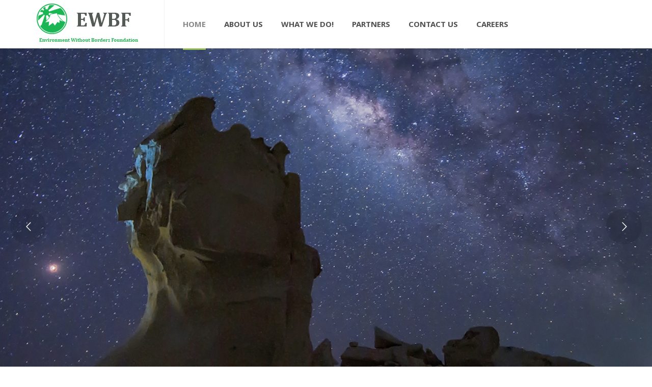

--- FILE ---
content_type: text/html; charset=UTF-8
request_url: https://www.ewbf.org/
body_size: 21226
content:
<!DOCTYPE html>
<html lang="en-US">
<head>
<meta name="viewport" content="width=device-width, initial-scale=1, maximum-scale=1" />
<meta http-equiv="Content-Type" content="text/html; charset=UTF-8" />	
<title>EWBF &#8211; NGO</title>
<meta name='robots' content='max-image-preview:large' />
<link rel='dns-prefetch' href='//fonts.googleapis.com' />
<link rel='dns-prefetch' href='//s.w.org' />
<link rel="alternate" type="application/rss+xml" title="EWBF &raquo; Feed" href="https://www.ewbf.org/feed/" />
<link rel="alternate" type="application/rss+xml" title="EWBF &raquo; Comments Feed" href="https://www.ewbf.org/comments/feed/" />
<script type="text/javascript">
window._wpemojiSettings = {"baseUrl":"https:\/\/s.w.org\/images\/core\/emoji\/13.1.0\/72x72\/","ext":".png","svgUrl":"https:\/\/s.w.org\/images\/core\/emoji\/13.1.0\/svg\/","svgExt":".svg","source":{"concatemoji":"https:\/\/www.ewbf.org\/wp-includes\/js\/wp-emoji-release.min.js?ver=5.9.12"}};
/*! This file is auto-generated */
!function(e,a,t){var n,r,o,i=a.createElement("canvas"),p=i.getContext&&i.getContext("2d");function s(e,t){var a=String.fromCharCode;p.clearRect(0,0,i.width,i.height),p.fillText(a.apply(this,e),0,0);e=i.toDataURL();return p.clearRect(0,0,i.width,i.height),p.fillText(a.apply(this,t),0,0),e===i.toDataURL()}function c(e){var t=a.createElement("script");t.src=e,t.defer=t.type="text/javascript",a.getElementsByTagName("head")[0].appendChild(t)}for(o=Array("flag","emoji"),t.supports={everything:!0,everythingExceptFlag:!0},r=0;r<o.length;r++)t.supports[o[r]]=function(e){if(!p||!p.fillText)return!1;switch(p.textBaseline="top",p.font="600 32px Arial",e){case"flag":return s([127987,65039,8205,9895,65039],[127987,65039,8203,9895,65039])?!1:!s([55356,56826,55356,56819],[55356,56826,8203,55356,56819])&&!s([55356,57332,56128,56423,56128,56418,56128,56421,56128,56430,56128,56423,56128,56447],[55356,57332,8203,56128,56423,8203,56128,56418,8203,56128,56421,8203,56128,56430,8203,56128,56423,8203,56128,56447]);case"emoji":return!s([10084,65039,8205,55357,56613],[10084,65039,8203,55357,56613])}return!1}(o[r]),t.supports.everything=t.supports.everything&&t.supports[o[r]],"flag"!==o[r]&&(t.supports.everythingExceptFlag=t.supports.everythingExceptFlag&&t.supports[o[r]]);t.supports.everythingExceptFlag=t.supports.everythingExceptFlag&&!t.supports.flag,t.DOMReady=!1,t.readyCallback=function(){t.DOMReady=!0},t.supports.everything||(n=function(){t.readyCallback()},a.addEventListener?(a.addEventListener("DOMContentLoaded",n,!1),e.addEventListener("load",n,!1)):(e.attachEvent("onload",n),a.attachEvent("onreadystatechange",function(){"complete"===a.readyState&&t.readyCallback()})),(n=t.source||{}).concatemoji?c(n.concatemoji):n.wpemoji&&n.twemoji&&(c(n.twemoji),c(n.wpemoji)))}(window,document,window._wpemojiSettings);
</script>
<style type="text/css">
img.wp-smiley,
img.emoji {
	display: inline !important;
	border: none !important;
	box-shadow: none !important;
	height: 1em !important;
	width: 1em !important;
	margin: 0 0.07em !important;
	vertical-align: -0.1em !important;
	background: none !important;
	padding: 0 !important;
}
</style>
	<link rel='stylesheet' id='wp-block-library-css'  href='https://www.ewbf.org/wp-includes/css/dist/block-library/style.min.css?ver=5.9.12' type='text/css' media='all' />
<style id='global-styles-inline-css' type='text/css'>
body{--wp--preset--color--black: #000000;--wp--preset--color--cyan-bluish-gray: #abb8c3;--wp--preset--color--white: #ffffff;--wp--preset--color--pale-pink: #f78da7;--wp--preset--color--vivid-red: #cf2e2e;--wp--preset--color--luminous-vivid-orange: #ff6900;--wp--preset--color--luminous-vivid-amber: #fcb900;--wp--preset--color--light-green-cyan: #7bdcb5;--wp--preset--color--vivid-green-cyan: #00d084;--wp--preset--color--pale-cyan-blue: #8ed1fc;--wp--preset--color--vivid-cyan-blue: #0693e3;--wp--preset--color--vivid-purple: #9b51e0;--wp--preset--gradient--vivid-cyan-blue-to-vivid-purple: linear-gradient(135deg,rgba(6,147,227,1) 0%,rgb(155,81,224) 100%);--wp--preset--gradient--light-green-cyan-to-vivid-green-cyan: linear-gradient(135deg,rgb(122,220,180) 0%,rgb(0,208,130) 100%);--wp--preset--gradient--luminous-vivid-amber-to-luminous-vivid-orange: linear-gradient(135deg,rgba(252,185,0,1) 0%,rgba(255,105,0,1) 100%);--wp--preset--gradient--luminous-vivid-orange-to-vivid-red: linear-gradient(135deg,rgba(255,105,0,1) 0%,rgb(207,46,46) 100%);--wp--preset--gradient--very-light-gray-to-cyan-bluish-gray: linear-gradient(135deg,rgb(238,238,238) 0%,rgb(169,184,195) 100%);--wp--preset--gradient--cool-to-warm-spectrum: linear-gradient(135deg,rgb(74,234,220) 0%,rgb(151,120,209) 20%,rgb(207,42,186) 40%,rgb(238,44,130) 60%,rgb(251,105,98) 80%,rgb(254,248,76) 100%);--wp--preset--gradient--blush-light-purple: linear-gradient(135deg,rgb(255,206,236) 0%,rgb(152,150,240) 100%);--wp--preset--gradient--blush-bordeaux: linear-gradient(135deg,rgb(254,205,165) 0%,rgb(254,45,45) 50%,rgb(107,0,62) 100%);--wp--preset--gradient--luminous-dusk: linear-gradient(135deg,rgb(255,203,112) 0%,rgb(199,81,192) 50%,rgb(65,88,208) 100%);--wp--preset--gradient--pale-ocean: linear-gradient(135deg,rgb(255,245,203) 0%,rgb(182,227,212) 50%,rgb(51,167,181) 100%);--wp--preset--gradient--electric-grass: linear-gradient(135deg,rgb(202,248,128) 0%,rgb(113,206,126) 100%);--wp--preset--gradient--midnight: linear-gradient(135deg,rgb(2,3,129) 0%,rgb(40,116,252) 100%);--wp--preset--duotone--dark-grayscale: url('#wp-duotone-dark-grayscale');--wp--preset--duotone--grayscale: url('#wp-duotone-grayscale');--wp--preset--duotone--purple-yellow: url('#wp-duotone-purple-yellow');--wp--preset--duotone--blue-red: url('#wp-duotone-blue-red');--wp--preset--duotone--midnight: url('#wp-duotone-midnight');--wp--preset--duotone--magenta-yellow: url('#wp-duotone-magenta-yellow');--wp--preset--duotone--purple-green: url('#wp-duotone-purple-green');--wp--preset--duotone--blue-orange: url('#wp-duotone-blue-orange');--wp--preset--font-size--small: 13px;--wp--preset--font-size--medium: 20px;--wp--preset--font-size--large: 36px;--wp--preset--font-size--x-large: 42px;}.has-black-color{color: var(--wp--preset--color--black) !important;}.has-cyan-bluish-gray-color{color: var(--wp--preset--color--cyan-bluish-gray) !important;}.has-white-color{color: var(--wp--preset--color--white) !important;}.has-pale-pink-color{color: var(--wp--preset--color--pale-pink) !important;}.has-vivid-red-color{color: var(--wp--preset--color--vivid-red) !important;}.has-luminous-vivid-orange-color{color: var(--wp--preset--color--luminous-vivid-orange) !important;}.has-luminous-vivid-amber-color{color: var(--wp--preset--color--luminous-vivid-amber) !important;}.has-light-green-cyan-color{color: var(--wp--preset--color--light-green-cyan) !important;}.has-vivid-green-cyan-color{color: var(--wp--preset--color--vivid-green-cyan) !important;}.has-pale-cyan-blue-color{color: var(--wp--preset--color--pale-cyan-blue) !important;}.has-vivid-cyan-blue-color{color: var(--wp--preset--color--vivid-cyan-blue) !important;}.has-vivid-purple-color{color: var(--wp--preset--color--vivid-purple) !important;}.has-black-background-color{background-color: var(--wp--preset--color--black) !important;}.has-cyan-bluish-gray-background-color{background-color: var(--wp--preset--color--cyan-bluish-gray) !important;}.has-white-background-color{background-color: var(--wp--preset--color--white) !important;}.has-pale-pink-background-color{background-color: var(--wp--preset--color--pale-pink) !important;}.has-vivid-red-background-color{background-color: var(--wp--preset--color--vivid-red) !important;}.has-luminous-vivid-orange-background-color{background-color: var(--wp--preset--color--luminous-vivid-orange) !important;}.has-luminous-vivid-amber-background-color{background-color: var(--wp--preset--color--luminous-vivid-amber) !important;}.has-light-green-cyan-background-color{background-color: var(--wp--preset--color--light-green-cyan) !important;}.has-vivid-green-cyan-background-color{background-color: var(--wp--preset--color--vivid-green-cyan) !important;}.has-pale-cyan-blue-background-color{background-color: var(--wp--preset--color--pale-cyan-blue) !important;}.has-vivid-cyan-blue-background-color{background-color: var(--wp--preset--color--vivid-cyan-blue) !important;}.has-vivid-purple-background-color{background-color: var(--wp--preset--color--vivid-purple) !important;}.has-black-border-color{border-color: var(--wp--preset--color--black) !important;}.has-cyan-bluish-gray-border-color{border-color: var(--wp--preset--color--cyan-bluish-gray) !important;}.has-white-border-color{border-color: var(--wp--preset--color--white) !important;}.has-pale-pink-border-color{border-color: var(--wp--preset--color--pale-pink) !important;}.has-vivid-red-border-color{border-color: var(--wp--preset--color--vivid-red) !important;}.has-luminous-vivid-orange-border-color{border-color: var(--wp--preset--color--luminous-vivid-orange) !important;}.has-luminous-vivid-amber-border-color{border-color: var(--wp--preset--color--luminous-vivid-amber) !important;}.has-light-green-cyan-border-color{border-color: var(--wp--preset--color--light-green-cyan) !important;}.has-vivid-green-cyan-border-color{border-color: var(--wp--preset--color--vivid-green-cyan) !important;}.has-pale-cyan-blue-border-color{border-color: var(--wp--preset--color--pale-cyan-blue) !important;}.has-vivid-cyan-blue-border-color{border-color: var(--wp--preset--color--vivid-cyan-blue) !important;}.has-vivid-purple-border-color{border-color: var(--wp--preset--color--vivid-purple) !important;}.has-vivid-cyan-blue-to-vivid-purple-gradient-background{background: var(--wp--preset--gradient--vivid-cyan-blue-to-vivid-purple) !important;}.has-light-green-cyan-to-vivid-green-cyan-gradient-background{background: var(--wp--preset--gradient--light-green-cyan-to-vivid-green-cyan) !important;}.has-luminous-vivid-amber-to-luminous-vivid-orange-gradient-background{background: var(--wp--preset--gradient--luminous-vivid-amber-to-luminous-vivid-orange) !important;}.has-luminous-vivid-orange-to-vivid-red-gradient-background{background: var(--wp--preset--gradient--luminous-vivid-orange-to-vivid-red) !important;}.has-very-light-gray-to-cyan-bluish-gray-gradient-background{background: var(--wp--preset--gradient--very-light-gray-to-cyan-bluish-gray) !important;}.has-cool-to-warm-spectrum-gradient-background{background: var(--wp--preset--gradient--cool-to-warm-spectrum) !important;}.has-blush-light-purple-gradient-background{background: var(--wp--preset--gradient--blush-light-purple) !important;}.has-blush-bordeaux-gradient-background{background: var(--wp--preset--gradient--blush-bordeaux) !important;}.has-luminous-dusk-gradient-background{background: var(--wp--preset--gradient--luminous-dusk) !important;}.has-pale-ocean-gradient-background{background: var(--wp--preset--gradient--pale-ocean) !important;}.has-electric-grass-gradient-background{background: var(--wp--preset--gradient--electric-grass) !important;}.has-midnight-gradient-background{background: var(--wp--preset--gradient--midnight) !important;}.has-small-font-size{font-size: var(--wp--preset--font-size--small) !important;}.has-medium-font-size{font-size: var(--wp--preset--font-size--medium) !important;}.has-large-font-size{font-size: var(--wp--preset--font-size--large) !important;}.has-x-large-font-size{font-size: var(--wp--preset--font-size--x-large) !important;}
</style>
<link rel='stylesheet' id='contact-form-7-css'  href='https://www.ewbf.org/wp-content/plugins/contact-form-7/includes/css/styles.css?ver=5.7.2' type='text/css' media='all' />
<link rel='stylesheet' id='rs-plugin-settings-css'  href='https://www.ewbf.org/wp-content/plugins/revslider/public/assets/css/settings.css?ver=5.4.7.2' type='text/css' media='all' />
<style id='rs-plugin-settings-inline-css' type='text/css'>
#rs-demo-id {}
</style>
<link rel='stylesheet' id='ecoworld-google-fonts-css'  href='//fonts.googleapis.com/css?family=Source+Sans+Pro%3A400%2C400italic%2C700%2C700italic%7CNoto+Sans%3A700%7CNoto+Sans%3A700%7CNoto+Sans%3A700%7CNoto+Sans%3A700&#038;subset=latin%2Clatin-ext&#038;ver=1.12' type='text/css' media='all' />
<link rel='stylesheet' id='ecoworld-font-icons-css'  href='https://www.ewbf.org/wp-content/themes/eco-world/fonts/font-awesome.css?ver=1.12' type='text/css' media='all' />
<link rel='stylesheet' id='ecoworld-global-css'  href='https://www.ewbf.org/wp-content/themes/eco-world/css/global.css?ver=1.12' type='text/css' media='all' />
<link rel='stylesheet' id='ecoworld-main-css'  href='https://www.ewbf.org/wp-content/themes/eco-world/style.css?ver=1.12' type='text/css' media='all' />
<link rel='stylesheet' id='ecoworld-layout-css'  href='https://www.ewbf.org/wp-content/themes/eco-world/css/layout.css?ver=1.12' type='text/css' media='all' />
<link rel='stylesheet' id='ecoworld-styling-css'  href='https://www.ewbf.org/wp-content/themes/eco-world/styling.css?ver=1.12' type='text/css' media='all' />
<link rel='stylesheet' id='ecoworld-responsive-css'  href='https://www.ewbf.org/wp-content/themes/eco-world/css/responsive.css?ver=1.12' type='text/css' media='all' />
<link rel='stylesheet' id='theme-custom-css'  href='https://www.ewbf.org/wp-content/themes/eco-world/custom.css?ver=1.12' type='text/css' media='all' />
<link rel='stylesheet' id='npo-sites-shortcodes-css'  href='https://www.ewbf.org/wp-content/plugins/npo-sites-shortcodes/css/npo-sites-shortcodes.css?ver=1.03' type='text/css' media='all' />
<link rel='stylesheet' id='shortcodes-styling-css'  href='https://www.ewbf.org/wp-content/plugins/npo-sites-shortcodes/css/shortcodes-styling.css?ver=1.03' type='text/css' media='all' />
<link rel='stylesheet' id='js_composer_front-css'  href='https://www.ewbf.org/wp-content/plugins/js_composer/assets/css/js_composer.min.css?ver=5.4.7' type='text/css' media='all' />
<link rel='stylesheet' id='ecoworld-plugin-fix-css'  href='https://www.ewbf.org/wp-content/themes/eco-world/css/plugin-fix.css?ver=5.9.12' type='text/css' media='all' />
<script type='text/javascript' src='https://www.ewbf.org/wp-includes/js/jquery/jquery.min.js?ver=3.6.0' id='jquery-core-js'></script>
<script type='text/javascript' src='https://www.ewbf.org/wp-includes/js/jquery/jquery-migrate.min.js?ver=3.3.2' id='jquery-migrate-js'></script>
<script type='text/javascript' src='https://www.ewbf.org/wp-content/plugins/revslider/public/assets/js/jquery.themepunch.tools.min.js?ver=5.4.7.2' id='tp-tools-js'></script>
<script type='text/javascript' src='https://www.ewbf.org/wp-content/plugins/revslider/public/assets/js/jquery.themepunch.revolution.min.js?ver=5.4.7.2' id='revmin-js'></script>
<link rel="https://api.w.org/" href="https://www.ewbf.org/wp-json/" /><link rel="alternate" type="application/json" href="https://www.ewbf.org/wp-json/wp/v2/pages/1002" /><link rel="EditURI" type="application/rsd+xml" title="RSD" href="https://www.ewbf.org/xmlrpc.php?rsd" />
<link rel="wlwmanifest" type="application/wlwmanifest+xml" href="https://www.ewbf.org/wp-includes/wlwmanifest.xml" /> 
<meta name="generator" content="WordPress 5.9.12" />
<link rel="canonical" href="https://www.ewbf.org/" />
<link rel='shortlink' href='https://www.ewbf.org/' />
<link rel="alternate" type="application/json+oembed" href="https://www.ewbf.org/wp-json/oembed/1.0/embed?url=https%3A%2F%2Fwww.ewbf.org%2F" />
<link rel="alternate" type="text/xml+oembed" href="https://www.ewbf.org/wp-json/oembed/1.0/embed?url=https%3A%2F%2Fwww.ewbf.org%2F&#038;format=xml" />
<meta property="og:site_name" content="EWBF"/>
<meta property="og:image" content="https://www.ewbf.org/wp-includes/images/media/default.png"/>
<meta property="og:url" content="https://www.ewbf.org/"/>
<meta property="og:title" content="EWBF"/>
<meta property="og:description" content="NGO"/>
<meta property="og:type" content="article"/>
<meta name="generator" content="Powered by WPBakery Page Builder - drag and drop page builder for WordPress."/>
<!--[if lte IE 9]><link rel="stylesheet" type="text/css" href="https://www.ewbf.org/wp-content/plugins/js_composer/assets/css/vc_lte_ie9.min.css" media="screen"><![endif]--><meta name="generator" content="Powered by Slider Revolution 5.4.7.2 - responsive, Mobile-Friendly Slider Plugin for WordPress with comfortable drag and drop interface." />
<script type="text/javascript">function setREVStartSize(e){									
						try{ e.c=jQuery(e.c);var i=jQuery(window).width(),t=9999,r=0,n=0,l=0,f=0,s=0,h=0;
							if(e.responsiveLevels&&(jQuery.each(e.responsiveLevels,function(e,f){f>i&&(t=r=f,l=e),i>f&&f>r&&(r=f,n=e)}),t>r&&(l=n)),f=e.gridheight[l]||e.gridheight[0]||e.gridheight,s=e.gridwidth[l]||e.gridwidth[0]||e.gridwidth,h=i/s,h=h>1?1:h,f=Math.round(h*f),"fullscreen"==e.sliderLayout){var u=(e.c.width(),jQuery(window).height());if(void 0!=e.fullScreenOffsetContainer){var c=e.fullScreenOffsetContainer.split(",");if (c) jQuery.each(c,function(e,i){u=jQuery(i).length>0?u-jQuery(i).outerHeight(!0):u}),e.fullScreenOffset.split("%").length>1&&void 0!=e.fullScreenOffset&&e.fullScreenOffset.length>0?u-=jQuery(window).height()*parseInt(e.fullScreenOffset,0)/100:void 0!=e.fullScreenOffset&&e.fullScreenOffset.length>0&&(u-=parseInt(e.fullScreenOffset,0))}f=u}else void 0!=e.minHeight&&f<e.minHeight&&(f=e.minHeight);e.c.closest(".rev_slider_wrapper").css({height:f})					
						}catch(d){console.log("Failure at Presize of Slider:"+d)}						
					};</script>
<style type="text/css" data-type="vc_shortcodes-custom-css">.vc_custom_1481353594532{padding: 0px !important;}.vc_custom_1481348609565{margin: 0px !important;padding: 0px !important;}.vc_custom_1481350228270{margin-top: 0px !important;margin-right: 0px !important;margin-bottom: 0px !important;margin-left: 0px !important;padding-top: 0px !important;padding-right: 0px !important;padding-bottom: 0px !important;padding-left: 0px !important;}.vc_custom_1580666584667{padding-top: 0px !important;padding-right: 0px !important;padding-bottom: 0px !important;padding-left: 0px !important;}.vc_custom_1481350233806{padding-top: 0px !important;padding-right: 0px !important;padding-bottom: 0px !important;padding-left: 0px !important;}.vc_custom_1481352440221{padding-top: 50px !important;padding-right: 0px !important;padding-bottom: 70px !important;padding-left: 0px !important;background-image: url(http://www.ewbf.org/wp-content/uploads/2016/12/sample-darkbg.jpg?id=1217) !important;background-position: center !important;background-repeat: no-repeat !important;background-size: cover !important;}</style><noscript><style type="text/css"> .wpb_animate_when_almost_visible { opacity: 1; }</style></noscript><style id="ecoworld_customizer_css_output" type="text/css">body,.ecoworld_header_googlemap_info{font-family:Source Sans Pro;font-style:normal;font-weight:400;font-size:16px;line-height:30px;}p{font-size:16px;line-height:30px;}ul.ecoworld_top_nav > li,#ecoworld_mobi_nav ul li,.ecoworld_header_donate_btn a{font-family:Noto Sans;font-style:normal;font-weight:700;}h1,h2,h3,h4,h5,h6,.ecoworld_header_googlemap_title,.swmsc_fancy_heading_text,.swmsc-heading-font,.swmsc-font-heading,.ecoworld-heading-font,.ecoworld-font-heading,.ecoworld_pf_only_title{font-family:Noto Sans;font-style:normal;font-weight:700;}.ecoworld_site_content .sidebar .ecoworld_sidebar_ttl h3,.footer .ecoworld_footer_widget h3,.swmsc_widget_tabs .swmsc_wid_tabs li{font-family:Noto Sans;font-style:normal;font-weight:700;}.ecoworld_site_content h1{font-size:40px;line-height:55px;}.ecoworld_site_content h2{font-size:33px;line-height:50px;}.ecoworld_site_content h3{font-size:29px;line-height:40px;}.ecoworld_site_content h4{font-size:25px;line-height:36px;}.ecoworld_site_content h5{font-size:22px;line-height:30px;}.ecoworld_site_content h6{font-size:19px;line-height:25px;}.ecoworld_container {max-width:1180px;width:90%;}.ecoworld_main_container.ecoworld_site_content{padding-top:75px;padding-bottom:0;}.ecoworld_skin_text,.ecoworld_skin_text a,.ecoworld_site_content a.ecoworld_skin_text,.ecoworld_search_page_no_result_text form button.ecoworld_search_button:hover,.ecoworld_testimonials_style_two .ecoworld_testimonials_quote,.ecoworld_testimonials_style_two .ecoworld_testimonials_name_details span a:hover,.ecoworld_site_content blockquote:before,.ecoworld_site_content blockquote:after{color:#90be54;}.ecoworld_skin_bg,.ecoworld_skin_bg a,.ecoworld_site_content ul.events_h_menu li.current-menu-item a,.ecoworld_site_content ul.events_h_menu li a:hover,ul.ecoworld_h_menu li.ecoworld_m_active a:after,.ecoworld_site_content .ecoworld_post_tags a:hover{background:#90be54;color:#ffffff}.ecoworld_site_content ul.ecoworld_h_menu li.current-menu-item a,.ecoworld_skin_border,.ecoworld_loader span{border-color:#90be54;}.ecoworld_loader span{border-top-color:transparent;}.ecoworld_site_content,.ecoworld_testimonials_style_two .ecoworld_testimonials_name_details span a{color:#606060}.ecoworld_site_content a{color:#606060;}.ecoworld_site_content a:hover,ul.ecoworld_search_list li h4 a:hover{color:#000000;}.ecoworld_search_meta ul li a{color:#606060;}.ecoworld_global_grid_hover{background:#90be54;}.ecoworld_global_grid_hover span{color:#ffffff;}.ecoworld_global_grid_hover span:after,.ecoworld_global_grid_hover span:before{background:#ffffff;}.ecoworld_testimonials_name_details a,.ecoworld_pagination a,.ecoworld_next_prev_pagination a,.ecoworld_next_prev_pagination a,#comments .ecoworld-paginate-com a,.ecoworld_pagination_menu a,.ecoworld_search_page_no_result_text form button.ecoworld_search_button,input,select{color:#606060;}.ecoworld_pagination .page-numbers.current,.ecoworld_pagination a:hover,.ecoworld_next_prev_pagination a:hover,.ecoworld_next_prev_pagination a:hover,#comments .ecoworld-paginate-com a:hover,#comments .ecoworld-paginate-com span.page-numbers.current,.ecoworld_pagination_menu a:hover,.ecoworld_pagination_menu > span{color:#ffffff;background:#90be54;}.error404 .ecoworld_site_content,.error404 .ecoworld_site_content a{color:#333333;}a.ecoworld-active-sort,.ecoworld_filter_menu a:hover,.ecoworld_site_content ul.ecoworld_h_menu li.current-menu-item a{color:#262626;}a.ecoworld-active-sort:after{background:#90be54;}input[type="submit"],input[type="button"],input[type="reset"],a.button,button.button,button,.sidebar a.button,button[type="submit"]{color:#ffffff;background:#90be54;}input[type="submit"]:hover,input[type="button"]:hover,input[type="reset"]:hover,a.button:hover,button:hover,button.button:hover,.sidebar a.button:hover,button[type="submit"]:hover{color:#ffffff;background:#262626;}.ecoworld_cause_bar_in{background:#90be54;}.ecoworld_cause_whitebox_amount{color:#90be54;}.ecoworld_cause_grid_funded{color:#ffffff;background:#262626;}.ecoworld_event_list_date{color:#ffffff;background:#262626;}@media only screen and (min-width:980px){.ecoworld_custom_two_third{width:70.79803%;}#sidebar{width:26%;}}.ecoworld_topnav_border,ul.ecoworld_top_nav > li.ecoworld_m_active > a > span:after{background:#90be54;}#ecoworld_Header:not(.sticky-on) ul.ecoworld_top_nav > li > a > span,#ecoworld_Header:not(.sticky-on) .ecoworld_header_search_icon {font-size:15px;text-transform:uppercase;}#ecoworld_Header.sticky-on ul.ecoworld_top_nav > li > a > span {font-size:13px;text-transform:uppercase;}ul.ecoworld_top_nav > li > a,.ecoworld_header_search_icon span i,#ecoworld_mobi_nav_btn,.mobile_search_icon i{color:#505050;}@media only screen and (min-width:768px){#ecoworld_Header:not(.sticky-on) ul.ecoworld_top_nav > li > a > span,#ecoworld_Header:not(.sticky-on) .ecoworld_header_search_icon{line-height:95px;}ul.ecoworld_top_nav > li > a{padding-right:36px;}ul.ecoworld_top_nav > li:last-child > a{padding-right:0}}ul.ecoworld_top_nav > li > a:hover,.ecoworld_header_search_icon span:hover i,ul.ecoworld_top_nav > li.ecoworld_m_active > a > span{color:#878787;}ul.ecoworld_top_nav > li.ecoworld_m_active > a > span:after{border-color:#262626;}ul.ecoworld_top_nav > li:first-child > a > span > i.fa-home,.ecoworld_header_search_icon span:hover i,.ecoworld_header_donate_btn a{background:#90be54;color:#ffffff;}.ecoworld_header_donate_btn a:hover{background:#262626;color:#ffffff;}ul.ecoworld_top_nav .sub-menu li a,#ecoworld_mobi_nav ul li{font-size:12px;text-transform:uppercase;}ul.ecoworld_top_nav li.ecoworld-mega-menu > ul{width:1180px;max-width:1180px;}ul.ecoworld_top_nav .sub-menu li a span,ul.ecoworld_top_nav .sub-menu li,ul.ecoworld_top_nav li.ecoworld-mega-menu ul li > a,ul.ecoworld_top_nav .sub-menu li.menu-item-has-children > a:after,ul.ecoworld_top_nav li.ecoworld-mega-menu .sub-menu li:hover a span,ul.ecoworld_top_nav li.ecoworld-mega-menu ul li .ecoworld_nav_p_meta span,#ecoworld_mobi_nav ul li a,#ecoworld_mobi_nav .ecoworld-mini-menu-arrow{color:#444444}ul.ecoworld_top_nav li ul li:hover a,ul.ecoworld_top_nav ul.sub-menu > li:hover > a > span,ul.ecoworld_top_nav ul.sub-menu > li.menu-item-has-children:hover > a:after,ul.ecoworld_top_nav li.ecoworld-mega-menu > ul.sub-menu ul.sub-menu li:hover > a span,ul.ecoworld_top_nav li.ecoworld-mega-menu ul li a:hover{color:#ffffff;}ul.ecoworld_top_nav > li > ul li,ul.ecoworld_top_nav ul,ul.ecoworld_top_nav ul.sub-menu li,ul.ecoworld_top_nav li.ecoworld-mega-menu > ul > li:hover,ul.ecoworld_top_nav li.ecoworld-mega-menu > ul{background:#ffffff;}ul.ecoworld_top_nav > li > ul,ul.ecoworld_top_nav > li.ecoworld-mega-menu > ul{border-color:#90be54;}.ecoworld_l_boxed ul.ecoworld_top_nav li.ecoworld-mega-menu > ul{width:1062px;max-width:1062px;}ul.ecoworld_top_nav li ul,ul.ecoworld_top_nav li.ecoworld-mega-menu > ul{border-color:#90be54;}ul.ecoworld_top_nav > li > ul li:hover,ul.ecoworld_top_nav .sub-menu li:hover,ul.ecoworld_top_nav li.ecoworld-mega-menu > ul li:hover > a:before{background:#90be54;}#ecoworld_sub_header{padding-top:0px;padding-bottom:0px;}#ecoworld_sub_header{background-color:#77984c;background-image:url("http://www.ewbf.org/wp-content/themes/eco-world/demo/images/header-bg.jpg");background-position:center center;background-repeat:repeat;background-attachment:scroll;background-size:cover;}.ecoworld_sub_header_title,h1.ecoworld_sub_header_title{font-family:Noto Sans;font-size:36px;text-transform:uppercase;color:#ffffff;font-weight:700;}.ecoworld_breadcrumbs,.ecoworld_breadcrumbs a{color:#ffffff;font-size:15px;text-transform:none;}ul.ecoworld_top_nav li.ecoworld-mega-menu > ul > li > a:first-child span,ul.ecoworld_top_nav li.ecoworld-mega-menu > ul > li:hover > a:first-child span{font-size:15px;color:#90be54;}ul.ecoworld_top_nav > li.ecoworld-mega-menu ul li{padding-top:3px;padding-bottom:3px;}@media only screen and (max-width:1000px){#ecoworld_mobi_nav{display:inline-block;}.ecoworld_main_nav > ul{display:none;}ul.ecoworld_top_nav > li > a > span > i{width:auto;display:inline-block;height:auto;margin-right:8px;}#ecoworld_mobi_nav #ecoworld_mobi_nav_btn{background:#90be54;color:#ffffff}.ecoworld_header_search_icon{float:left;margin-left:20px;}}@media only screen and (max-width:767px){.ecoworld_topbar_left{width:100%;}}.sidebar,.sidebar p{font-size:13px;}.sidebar,.widget_search #ecoworld_search_form button.ecoworld_search_button,.sidebar .widget_product_search #ecoworld_product_search_form button.ecoworld_search_button,#widget_search_form input[type="text"],.sidebar .swmsc_recent_posts_tiny_title a{color:#444444;}.sidebar .ecoworld_sidebar_ttl h3{color:#333333;}.ecoworld_site_content .sidebar .ecoworld_sidebar_ttl h3 span,.ecoworld_site_content .ecoworld_archives_content h4{font-size:14px;letter-spacing:0px;text-transform:uppercase;}.sidebar #wp-calendar caption{background:#90be54;}.sidebar #wp-calendar caption{color:#ffffff;}.sidebar .recent_posts_slider a,.sidebar a,.sidebar .tp_recent_tweets .twitter_time{color:#444444;}.sidebar ul li a:hover,.sidebar a:hover{color:#000000;}.sidebar p,.sidebar ul li,.sidebar ul li a,.sidebar .tagcloud a{font-size:13px;}.sidebar ul li,.sidebar .widget_search #ecoworld_search_form #s,.sidebar .widget_search #ecoworld_search_form input.button,.sidebar .widget_rss ul li,.sidebar .widget_meta ul li,.sidebar .widget_categories ul li,.sidebar .widget_pages ul li,.sidebar .widget_archive ul li,.sidebar .widget_recent_comments ul li,.sidebar .widget_recent_entries ul li,.sidebar .widget_nav_menu ul li,.sidebar .widget_meta ul li:before,.sidebar .tagcloud a,.sidebar .input-text,.sidebar input[type="text"],.sidebar input[type="password"],.sidebar input[type="email"],.sidebar input[type="number"],.sidebar input[type="url"],.sidebar input[type="tel"],.sidebar input[type="search"],.sidebar textarea,.sidebar select,.sidebar #wp-calendar thead th,.sidebar #wp-calendar caption,.sidebar #wp-calendar tbody td,.sidebar #wp-calendar tbody td:hover,.sidebar input[type="text"]:focus,.sidebar input[type="password"]:focus,.sidebar input[type="email"]:focus,.sidebar input[type="number"]:focus,.sidebar input[type="url"]:focus,.sidebar input[type="tel"]:focus,.sidebar input[type="search"]:focus,.sidebar textarea:focus,.sidebar .widget_search #ecoworld_search_form #s:focus{border-color:#e6e6e6;}.ecoworld_post_title h2,.ecoworld_post_title h2 a,.ecoworld_post_title h1,.ecoworld_blog_grid_content_box h3{color:#333333;font-size:24px;letter-spacing:0px;text-transform:uppercase;font-style:normal;line-height:40px;}.ecoworld_post_title h2 a:hover{color:#90be54;}.ecoworld_blog_grid_author a,.ecoworld_blog_grid_author a:hover{color:#ffffff;}.ecoworld_blog_grid_divider span:after,.ecoworld_blog_grid_divider span:before{background:#262626;}.ecoworld_blog_grid_top_meta{background:#262626;color:#ffffff;}.ecoworld_blog_grid_top_meta .ecoworld_blog_grid_author{border-bottom:9px solid #262626;}.ecoworld_blog_grid_top_meta,.sidebar .tagcloud a:hover,.ecoworld_blog_grid_date{background:#90be54;color:#ffffff;}.ecoworld_pp_view_all span:hover,.ecoworld_pp_view_all span:hover i,.ecoworld_post_button a{background:#90be54;color:#ffffff;}h5.ecoworld_single_pg_titles,#comments h5.ecoworld_single_pg_titles,#respond h3.comment-reply-title{color:#333333;font-size:17px;letter-spacing:0px;text-transform:uppercase;font-style:normal;line-height:30px;}.ecoworld_about_author .ecoworld_single_pg_titles a{color:#333333;}.ecoworld_related_link a,.ecoworld_next_prev_box a,.comment_author a{color:#606060;}#comments .ecoworld_comment_reply a.comment-reply-link:hover,.ecoworld_related_link a:hover,.ecoworld_next_prev_box:hover a{color:#000000;}#respond input[type="submit"],.sidebar .tagcloud a:hover{background:#90be54;border-color:#90be54;}#comments .ecoworld_comment_reply a.comment-reply-link{color:#262626;}.ecoworld_post_button a:hover,#respond input[type="submit"]:hover,.ecoworld_blog_grid:hover .ecoworld_blog_grid_date{color:#ffffff;background:#262626;}.ecoworld_post_image span i,ul.ecoworld_search_list > li h5 a{color:#262626;}.ecoworld_post_single_pagination i,.ecoworld_blog_grid_bottom_meta i,.ecoworld_blog_post:not(.ecoworld_blog_grid) .ecoworld_post_category,.ecoworld_blog_post:not(.ecoworld_blog_grid) .ecoworld_post_category a,.ecoworld_blog_grid .ecoworld_post_category a:hover{color:#90be54;}@media only screen and (max-width:767px){#ecoworld-item-entries .ecoworld_post_title h2,#ecoworld-item-entries .ecoworld_post_title h2 a,#ecoworld-item-entries .ecoworld_post_title h1{font-size:17px;line-height:normal;margin-bottom:10px;}}.footer,.ecoworld_small_footer_holder{background-color:#262626;color:#999999;}.footer,.footer p{font-size:15px;}.footer ul li a,.footer .tagcloud a,.footer .recent_posts_slider_title p a,.footer .recent_posts_slider_title span a,.footer .wp-caption,.footer button.button,.footer .widget_product_search #ecoworld_product_search_form button.ecoworld_search_button{color:#999999;}.footer a{color:#999999;}.footer a:hover,.footer #wp-calendar tbody td a,.footer ul.menu > li ul li.current-menu-item > a,.footer .widget_nav_menu ul li.current-menu-item > a,.footer .widget_nav_menu ul li.current-menu-item:before,.footer .widget_categories ul li.current-cat > a,.footer .widget_categories ul li.current-cat:before,.footer .widget.woocommerce ul li.current-cat a,.footer .widget ul li a:hover,.footer .recent_posts_slider_title p a:hover,.footer .recent_posts_slider_title span a:hover,.footer a.twitter_time:hover{color:#ffffff;}.ecoworld_footer_widget h3 span:after,.ecoworld_footer_widget h3 span:before,.ecoworld_footer_menu ul{background:#90be54;}.footer .widget_search #ecoworld_search_form input[type="text"]{color:#999999;text-shadow:none;}.footer .widget_search #ecoworld_search_form input[type="text"]::-webkit-input-placeholder{color:#999999;opacity:.5;}.footer .widget_search #ecoworld_search_form input[type="text"]::-moz-placeholder{color:#999999;opacity:.5;}.footer .widget_search #ecoworld_search_form input[type="text"]::-ms-placeholder{color:#999999;opacity:.5;}.footer .widget_search #ecoworld_search_form input[type="text"]::placeholder{color:#999999;opacity:.5;}.footer ul li,.footer #widget_search_form #searchform #s,.footer #widget_search_form #searchform input.button,.footer .widget_rss ul li,.footer .widget_meta ul li,.footer .widget_categories ul li,.footer .widget_pages ul li,.footer .widget_archive ul li,.footer .widget_recent_comments ul li,.footer .widget_recent_entries ul li,.footer .widget_nav_menu ul li,.footer .tagcloud a,.footer .ecoworld_wid_tabs_container,.footer .widget_nav_menu ul,.footer #ecoworld_product_search_form button.ecoworld_search_button i,.footer ul.product_list_widget li:last-child{border-color:#333333;}.footer .input-text,.footer input[type="text"],.footer input[type="password"],.footer input[type="email"],.footer input[type="number"],.footer input[type="url"],.footer input[type="tel"],.footer input[type="search"],.footer textarea,.footer select,.footer #wp-calendar thead th,.footer #wp-calendar caption,.footer #wp-calendar tbody td,.footer #wp-calendar tbody td:hover,.footer input[type="text"]:focus,.footer input[type="password"]:focus,.footer input[type="email"]:focus,.footer input[type="number"]:focus,.footer input[type="url"]:focus,.footer input[type="tel"]:focus,.footer input[type="search"]:focus,.footer textarea:focus,.footer #widget_search_form #searchform #s:focus{color:#999999;border-color:#333333;}.footer .ecoworld_footer_widget h3 span{font-size:15px;color:#d8d8d8;letter-spacing:0px;text-transform:uppercase;line-height:30px;}.footer .ecoworld_footer_widget,.footer .ecoworld_fb_subscribe_wid{margin-bottom:70px;}.footer .widget_meta ul li:before,.footer .widget_categories ul li:before,.footer .widget_pages ul li:before,.footer .widget_archive ul li:before,.footer .widget_recent_comments ul li:before,.footer .widget_recent_entries ul li:before,.footer .widget_nav_menu ul li:before,.footer .widget_product_categories ul li:before,.footer .archives-link ul li:before,.footer .widget_rss ul li:before,.footer .widget_search #ecoworld_search_form button.ecoworld_search_button{color:#999999;}.footer select{background:#222222 url(https://www.ewbf.org/wp-content/themes/eco-world/images/select2.png) no-repeat center right;}.footer #wp-calendar thead th,.footer #wp-calendar caption,.footer #wp-calendar tbody td,.footer .tagcloud a:hover,.footer ul li.cat-item small,.footer .wp-caption,.footer a.button,.footer a.button:hover,.footer button.button{background:#222222}.footer,.footer p{line-height:30px;}.ecoworld_footer_copyright p{font-size:14px;}.ecoworld_footer_menu ul li a{color:#ffffff;font-size:14px;text-transform:uppercase;}.sidebar .swmsc_c_i_wid_contacts ul li i,.swmsc_class_table ul li span i,.swmsc_class_bottom_meta span i,.swmsc_testimonials_background_color_box.whitebg .swmsc_testimonials_quote,.swmsc_pt_price_amount,.featured_event_meta span i,.swmsc_rp_slider_content ul li i,.swmsc_tabs ul.tab-nav li a i,.ecoworld_site_content .ecoworld_event_list_text h4 a:hover,.swmsc_rp_boxed_full_content .swmsc_rp_boxed_full_content_title a:hover,.swmsc_rp_boxed_list_content .swmsc_rp_boxed_list_title a:hover,.swmsc_recent_post_large a.swmsc_recent_post_large_readmore{color:#90be54;}.swmsc_widget_tabs .swmsc_wid_tabs li.active,.swmsc_recent_post_large_meta:before,.swmsc_rp_slider_divider:before,.swmsc_rp_slider_date,span.swmsc_tws_client_name:before,span.swmsc_tws_client_name:after,.swmsc_global_grid_hover,.swmsc_rp_boxed_full_date:before,.swmsc_rp_boxed_list_date:before,.swmsc_testimonials_background_color_box.darkbg .swmsc_testimonials_content{background:#90be54;}.swmsc_team_members img,span.swmsc_tws_quote_icon,.swmsc_pullquote_left,.swmsc_pullquote_right{border-color:#90be54;}.swmsc_wid_tabs li.active:after{border-color:#90be54 transparent transparent transparent;}.swmsc_testimonials.darkbg .swmsc_testimonials_content:after{border-top-color:#90be54;}a.swmsc_button,button.swmsc_button,input.swmsc_button[type="submit"],.swmsc_recent_posts_square_date span.swmsc_recent_posts_square_d_year,.swmsc_horizontal_menu li a.active,.swmsc_horizontal_menu li.current_page_item a,.swmsc_rp_boxed_full_button a:hover,.pricing_button a.swmsc_ptc_button:hover,.special_plan .pricing_button a.swmsc_ptc_button,.special_plan .pricing_title,ul#give-donation-level-button-wrap li button.give-btn.give-default-level,button.give-btn.give-btn-modal,[id*=give-form].give-display-reveal button.give-btn-reveal.give-btn,.tp_recent_tweets ul li:before{background:#90be54;color:#ffffff;}.swmsc_recent_posts_slider_container .owl-nav .owl-prev:hover,.swmsc_recent_posts_slider_container .owl-nav .owl-next:hover,a.swmsc_rp_slider_button:hover,.swmsc_dropcap.dark,.swmsc_pt_button a:hover,.swmsc_toggle_box_title.ui-state-active,.swmsc_toggle_box_title_accordion.ui-state-active,.swmsc_button_div.ecoworld_button_hover a.swmsc_button.button_outline:hover,.swmsc_tabs ul.tab-nav li.active,.swmsc_recent_posts_large ul li:hover .swmsc_recent_posts_large_title{background:#90be54;border-color:#90be54;color:#ffffff;}.swmsc_widget_tabs .swmsc_wid_tabs li.active a,.swmsc_rp_slider_date span,.swmsc_tabs ul.tab-nav li.active a,.swmsc_tabs ul.tab-nav li.active a i,.swmsc_recent_posts_large ul li:hover .swmsc_recent_posts_large_title a,.swmsc_global_grid_hover span{color:#ffffff;}.swmsc_global_grid_hover span:after,.swmsc_global_grid_hover span:before{background:#ffffff;}.sidebar .swmsc_recent_posts_tiny_content p span,.swmsc_recent_post_large a.swmsc_recent_post_large_readmore:hover{color:#262626;}a.swmsc_button:hover,.special_plan .pricing_button a.swmsc_ptc_button:hover,button.give-btn.give-btn-modal:hover,[id*=give-form].give-display-reveal button.give-btn-reveal.give-btn:hover{color:#ffffff;background:#262626;}.swmsc_recent_post_large_date{border-color:#262626;}.steps_with_circle ol li span,.swmsc_sm_icons_sc ul li a,.swmsc_sm_icons_sc ul li a:hover,.swmsc_recent_posts_square_title a,.swmsc_recent_posts_square_date a,.swmsc_horizontal_menu li a,.swmsc_recent_posts_tiny_title a,.give-modal .mfp-inline-holder .mfp-content a{color:#606060}.swmsc_recent_posts_square_content a:hover,.swmsc_recent_posts_square_posts ul li .swmsc_recent_posts_square_grid_date a:hover{color:#000000;}.swmsc_container{max-width:1180px;width:90%;}.sidebar .swmsc_contact_info_menu ul li:after,.sidebar .swmsc_widget_events_title span{background:#444444;}.swmsc_class_grid_divider span:after,.swmsc_class_grid_divider span:before{background:#262626;}.swmsc_recent_post_large_date{background:#90be54;color:#ffffff;}.swmsc_class_top_meta .swmsc_class_trainer{background:#262626;color:#ffffff;border-color:#262626;}.footer .swmsc_recent_posts_tiny_content p span,.footer .swmsc_twitter_widget ul li:before,.footer .swmsc_c_i_wid_contacts ul li i{color:#90be54;}.footer .swmsc_wid_tabs li.active:after{border-color:#90be54 transparent transparent transparent;}.footer .swmsc_recent_posts_large_title{background:#222222}.footer .swmsc_widget_tabs .swmsc_wid_tabs li.active,.footer .tp_recent_tweets ul li:before{background:#90be54}.footer .swmsc_recent_posts_large_title{border-color:#333333;}.footer .swmsc_widget_events_title span{background:#999999;}.footer .swmsc_contact_info_menu ul li:after{background:#999999;}.footer .swmsc_contact_info_widget{border-color:#262626}</style></head>
<body class="home page-template page-template-templates page-template-100-width page-template-templates100-width-php page page-id-1002 ecoworld_no_boxed ecoworld_stickyOn wpb-js-composer js-comp-ver-5.4.7 vc_responsive">


	<div class="ecoworld_site_loader">
		<div class="ecoworld_loader_holder">
			<div class="ecoworld_loader">
				<span></span>
				<span></span>
			</div>
		</div>
				
	</div>


<div class="ecoworld_searchbox_holder">
	<div class="ecoworld_searchbox_table">
		<div class="ecoworld_searchbox_close"><i class="fa fa-close"></i></div>
		<div class="ecoworld_searchbox_table_cell">
			<div class="ecoworld_container">
				<div class="ecoworld_overlay_search_box">										
					<form method="get" action="https://www.ewbf.org//" class="ecoworld_search_form" id="ecoworld_search_form">	
				<div class="ecoworld_search_form_inner">				
					<input type="text" placeholder="Enter your keywords..." name="s" class="ecoworld_search_form_input" autocomplete="off" />				
					<button type="submit" id="searchsubmit" class="ecoworld_search_button"><i class="fa fa-search"></i></button>	
					<div class="clear"></div>
				</div>
			</form>				</div>
			</div>			
		</div>
	</div>
</div>



<div class="ecoworld_containers_holder ">
	<div class="ecoworld_main_container ecoworld_header_main_container">

		<div class="ecoworld_header" id="ecoworld_header">

			<div id="ecoworld_Header">
				<div class="ecoworld_logo_menu_header" id="mainHeader">	

					<div class="ecoworld_logo_menu_holder">				
						
						<div class="ecoworld_container" data-max-width="1180" data-site-width="90" >
							
							<div class="ecoworld_topnav_border"></div>
							
							<div class="ecoworld_nav">														
								
			<div class="ecoworld_logo">
				<div class="ecoworld_logo_img">
					<a href="https://www.ewbf.org/" title="EWBF"> 	
						<img class="ecoworld-std-logo" style="max-width:223px;" src="http://www.ewbf.org/wp-content/uploads/2018/07/logo-1.png" alt="EWBF" />
					</a>
				</div>

				
				<div class="clear"></div>
			</div>
									
							
								<div class="ecoworld_main_nav ecoworld_top_nav_highlight_tab">
									<ul id="menu-main-menu" class="ecoworld_top_nav"><li id="menu-item-3428" class="menu-item menu-item-type-custom menu-item-object-custom current-menu-item current_page_item menu-item-home menu-item-3428 ecoworld_m_active"><a href="http://www.ewbf.org" aria-current="page"><span>Home</span></a></li>
<li id="menu-item-3429" class="menu-item menu-item-type-post_type menu-item-object-page menu-item-3429"><a href="https://www.ewbf.org/about-us/"><span>About Us</span></a></li>
<li id="menu-item-3489" class="menu-item menu-item-type-post_type menu-item-object-page menu-item-3489"><a href="https://www.ewbf.org/what-we-do/"><span>What We Do!</span></a></li>
<li id="menu-item-3535" class="menu-item menu-item-type-post_type menu-item-object-page menu-item-3535"><a href="https://www.ewbf.org/partners/"><span>Partners</span></a></li>
<li id="menu-item-3430" class="menu-item menu-item-type-post_type menu-item-object-page menu-item-3430"><a href="https://www.ewbf.org/contact-us/"><span>Contact Us</span></a></li>
<li id="menu-item-3593" class="menu-item menu-item-type-post_type menu-item-object-page menu-item-3593"><a href="https://www.ewbf.org/careers/"><span>Careers</span></a></li>
</ul>									
										<div class="ecoworld_header_search_icon">

							 				
							 											 				
							 				
							 			</div>
									<div class="clear"></div>
								</div>

								<div id="ecoworld_mobi_nav">
									<div id="ecoworld_mobi_nav_btn"><span><i class="fa fa-bars"></i></span></div>
									<div class="clear"></div>
								</div>
								<div class="clear"></div>
							</div>
							<div class="clear"></div>
						</div>			
					</div>

				</div>
			</div>		

		</div> <!-- .ecoworld_header -->
		<div class="clear"></div>

						<div class="ecoworld_header_slider">
					<link href="https://fonts.googleapis.com/css?family=Noto+Sans:700%2C400" rel="stylesheet" property="stylesheet" type="text/css" media="all">
<div id="rev_slider_1_1_wrapper" class="rev_slider_wrapper fullwidthbanner-container" data-source="gallery" style="margin:0px auto;background:#90be54;padding:0px;margin-top:0px;margin-bottom:0px;">
<!-- START REVOLUTION SLIDER 5.4.7.2 auto mode -->
	<div id="rev_slider_1_1" class="rev_slider fullwidthabanner" style="display:none;" data-version="5.4.7.2">
<ul>	<!-- SLIDE  -->
	<li data-index="rs-1" data-transition="parallaxvertical" data-slotamount="default" data-hideafterloop="0" data-hideslideonmobile="off"  data-easein="default" data-easeout="default" data-masterspeed="default"  data-thumb="https://www.ewbf.org/wp-content/uploads/2018/08/slide1-70x70.jpg"  data-delay="2000"  data-rotate="0"  data-saveperformance="off"  data-title="Slide" data-param1="" data-param2="" data-param3="" data-param4="" data-param5="" data-param6="" data-param7="" data-param8="" data-param9="" data-param10="" data-description="">
		<!-- MAIN IMAGE -->
		<img src="https://www.ewbf.org/wp-content/uploads/2018/08/slide1.jpg"  alt="" title="slide1"  width="2000" height="626" data-bgposition="center center" data-bgfit="cover" data-bgrepeat="no-repeat" class="rev-slidebg" data-no-retina>
		<!-- LAYERS -->
	</li>
	<!-- SLIDE  -->
	<li data-index="rs-2" data-transition="boxslide" data-slotamount="default" data-hideafterloop="0" data-hideslideonmobile="off"  data-easein="default" data-easeout="default" data-masterspeed="default"  data-thumb="https://www.ewbf.org/wp-content/uploads/2018/08/slide2-70x70.jpg"  data-delay="3000"  data-rotate="0"  data-saveperformance="off"  data-title="Slide" data-param1="" data-param2="" data-param3="" data-param4="" data-param5="" data-param6="" data-param7="" data-param8="" data-param9="" data-param10="" data-description="">
		<!-- MAIN IMAGE -->
		<img src="https://www.ewbf.org/wp-content/uploads/2018/08/slide2.jpg"  alt="" title="slide2"  width="2000" height="626" data-bgposition="center center" data-bgfit="cover" data-bgrepeat="no-repeat" class="rev-slidebg" data-no-retina>
		<!-- LAYERS -->
	</li>
	<!-- SLIDE  -->
	<li data-index="rs-4" data-transition="slidingoverlayhorizontal" data-slotamount="default" data-hideafterloop="0" data-hideslideonmobile="off"  data-easein="default" data-easeout="default" data-masterspeed="default"  data-thumb="https://www.ewbf.org/wp-content/uploads/2018/08/slide4-70x70.jpg"  data-delay="3000"  data-rotate="0"  data-saveperformance="off"  data-title="Slide" data-param1="" data-param2="" data-param3="" data-param4="" data-param5="" data-param6="" data-param7="" data-param8="" data-param9="" data-param10="" data-description="">
		<!-- MAIN IMAGE -->
		<img src="https://www.ewbf.org/wp-content/uploads/2018/08/slide4.jpg"  alt="" title="slide4"  width="2000" height="626" data-bgposition="center center" data-bgfit="cover" data-bgrepeat="no-repeat" class="rev-slidebg" data-no-retina>
		<!-- LAYERS -->
	</li>
	<!-- SLIDE  -->
	<li data-index="rs-3" data-transition="curtain-3" data-slotamount="default" data-hideafterloop="0" data-hideslideonmobile="off"  data-easein="default" data-easeout="default" data-masterspeed="default"  data-thumb="https://www.ewbf.org/wp-content/uploads/2018/08/slide3-70x70.jpg"  data-delay="4000"  data-rotate="0"  data-saveperformance="off"  data-title="Slide" data-param1="" data-param2="" data-param3="" data-param4="" data-param5="" data-param6="" data-param7="" data-param8="" data-param9="" data-param10="" data-description="">
		<!-- MAIN IMAGE -->
		<img src="https://www.ewbf.org/wp-content/uploads/2018/08/slide3.jpg"  alt="" title="slide3"  width="2000" height="626" data-bgposition="center center" data-bgfit="cover" data-bgrepeat="no-repeat" class="rev-slidebg" data-no-retina>
		<!-- LAYERS -->

		<!-- LAYER NR. 1 -->
		<div class="tp-caption Gym-Display   tp-resizeme" 
			 id="slide-3-layer-1" 
			 data-x="center" data-hoffset="" 
			 data-y="center" data-voffset="-115" 
						data-width="['auto']"
			data-height="['auto']"
			data-visibility="['on','on','off','off']"
 
			data-type="text" 
			data-responsive_offset="on" 

			data-frames='[{"delay":970,"speed":1700,"frame":"0","from":"x:[175%];y:0px;z:0;rX:0;rY:0;rZ:0;sX:1;sY:1;skX:0;skY:0;opacity:1;","mask":"x:[-100%];y:0;s:inherit;e:inherit;","to":"o:1;","ease":"Power3.easeOut"},{"delay":"+-670","speed":300,"frame":"999","to":"opacity:0;","ease":"nothing"}]'
			data-textAlign="['left','left','left','left']"
			data-paddingtop="[0,0,0,0]"
			data-paddingright="[0,0,0,0]"
			data-paddingbottom="[0,0,0,0]"
			data-paddingleft="[0,0,0,0]"

			style="z-index: 5; white-space: nowrap; font-size: 60px; font-weight: 700; color: rgba(144,190,84,1); letter-spacing: ;font-family:Noto Sans;">SAVE MOTHER EARTH </div>

		<!-- LAYER NR. 2 -->
		<div class="tp-caption   tp-resizeme" 
			 id="slide-3-layer-2" 
			 data-x="center" data-hoffset="" 
			 data-y="center" data-voffset="-40" 
						data-width="['auto']"
			data-height="['auto']"
			data-visibility="['on','on','off','off']"
 
			data-type="text" 
			data-responsive_offset="on" 

			data-frames='[{"delay":1420,"speed":1880,"frame":"0","from":"y:[-100%];z:0;rX:0deg;rY:0;rZ:0;sX:1;sY:1;skX:0;skY:0;","mask":"x:0px;y:0px;s:inherit;e:inherit;","to":"o:1;","ease":"Power3.easeInOut"},{"delay":"+-1300","speed":300,"frame":"999","to":"opacity:0;","ease":"nothing"}]'
			data-textAlign="['left','left','left','left']"
			data-paddingtop="[0,0,0,0]"
			data-paddingright="[0,0,0,0]"
			data-paddingbottom="[0,0,0,0]"
			data-paddingleft="[0,0,0,0]"

			style="z-index: 6; white-space: nowrap; font-size: 45px; line-height: 60px; font-weight: 400; color: rgba(255,255,255,1); letter-spacing: ;font-family:Noto Sans;">THERE IS NO PLANET B </div>

		<!-- LAYER NR. 3 -->
		<div class="tp-caption   tp-resizeme" 
			 id="slide-3-layer-8" 
			 data-x="center" data-hoffset="25" 
			 data-y="bottom" data-voffset="-20" 
						data-width="['none','none','none','none']"
			data-height="['none','none','none','none']"
 
			data-type="image" 
			data-responsive_offset="on" 

			data-frames='[{"delay":2000,"speed":2300,"frame":"0","from":"y:bottom;","to":"o:1;","ease":"Power2.easeInOut"},{"delay":"+-2300","speed":300,"frame":"999","to":"opacity:0;","ease":"nothing"}]'
			data-textAlign="['left','left','left','left']"
			data-paddingtop="[0,0,0,0]"
			data-paddingright="[0,0,0,0]"
			data-paddingbottom="[0,0,0,0]"
			data-paddingleft="[0,0,0,0]"

			style="z-index: 7;"><img src="https://www.ewbf.org/wp-content/uploads/revslider/ecoworld-home-slider/slide2-pic.png" alt="" data-ww="259px" data-hh="344px" width="259" height="344" data-no-retina> </div>

		<!-- LAYER NR. 4 -->
		<div class="tp-caption Gym-Display   tp-resizeme" 
			 id="slide-3-layer-10" 
			 data-x="center" data-hoffset="" 
			 data-y="center" data-voffset="-110" 
						data-width="['auto']"
			data-height="['auto']"
			data-visibility="['off','off','on','on']"
 
			data-type="text" 
			data-responsive_offset="on" 

			data-frames='[{"delay":970,"speed":1700,"frame":"0","from":"x:[175%];y:0px;z:0;rX:0;rY:0;rZ:0;sX:1;sY:1;skX:0;skY:0;opacity:1;","mask":"x:[-100%];y:0;s:inherit;e:inherit;","to":"o:1;","ease":"Power3.easeOut"},{"delay":"+-670","speed":300,"frame":"999","to":"opacity:0;","ease":"nothing"}]'
			data-textAlign="['left','left','left','left']"
			data-paddingtop="[0,0,0,0]"
			data-paddingright="[0,0,0,0]"
			data-paddingbottom="[0,0,0,0]"
			data-paddingleft="[0,0,0,0]"

			style="z-index: 8; white-space: nowrap; font-size: 60px; font-weight: 700; color: rgba(144,190,84,1); letter-spacing: ;font-family:Noto Sans;">SAVE MOTHER EARTH </div>

		<!-- LAYER NR. 5 -->
		<div class="tp-caption   tp-resizeme" 
			 id="slide-3-layer-11" 
			 data-x="center" data-hoffset="" 
			 data-y="center" data-voffset="-33" 
						data-width="['auto']"
			data-height="['auto']"
			data-visibility="['off','off','on','on']"
 
			data-type="text" 
			data-responsive_offset="on" 

			data-frames='[{"delay":1420,"speed":1880,"frame":"0","from":"y:[-100%];z:0;rX:0deg;rY:0;rZ:0;sX:1;sY:1;skX:0;skY:0;","mask":"x:0px;y:0px;s:inherit;e:inherit;","to":"o:1;","ease":"Power3.easeInOut"},{"delay":"+-1300","speed":300,"frame":"999","to":"opacity:0;","ease":"nothing"}]'
			data-textAlign="['left','left','left','left']"
			data-paddingtop="[0,0,0,0]"
			data-paddingright="[0,0,0,0]"
			data-paddingbottom="[0,0,0,0]"
			data-paddingleft="[0,0,0,0]"

			style="z-index: 9; white-space: nowrap; font-size: 45px; line-height: 60px; font-weight: 400; color: rgba(255,255,255,1); letter-spacing: ;font-family:Noto Sans;">THERE IS NO PLANET B </div>
	</li>
</ul>
<script>var htmlDiv = document.getElementById("rs-plugin-settings-inline-css"); var htmlDivCss="";
						if(htmlDiv) {
							htmlDiv.innerHTML = htmlDiv.innerHTML + htmlDivCss;
						}else{
							var htmlDiv = document.createElement("div");
							htmlDiv.innerHTML = "<style>" + htmlDivCss + "</style>";
							document.getElementsByTagName("head")[0].appendChild(htmlDiv.childNodes[0]);
						}
					</script>
<div class="tp-bannertimer tp-bottom" style="visibility: hidden !important;"></div>	</div>
<script>var htmlDiv = document.getElementById("rs-plugin-settings-inline-css"); var htmlDivCss=".tp-caption.Gym-Display,.Gym-Display{color:#ffffff;font-size:80px;line-height:70px;font-weight:900;font-style:normal;font-family:Raleway;text-decoration:none;background-color:transparent;border-color:transparent;border-style:none;border-width:0px;border-radius:0 0 0 0px}";
				if(htmlDiv) {
					htmlDiv.innerHTML = htmlDiv.innerHTML + htmlDivCss;
				}else{
					var htmlDiv = document.createElement("div");
					htmlDiv.innerHTML = "<style>" + htmlDivCss + "</style>";
					document.getElementsByTagName("head")[0].appendChild(htmlDiv.childNodes[0]);
				}
			</script>
		<script type="text/javascript">
if (setREVStartSize!==undefined) setREVStartSize(
	{c: '#rev_slider_1_1', gridwidth: [1200], gridheight: [700], sliderLayout: 'auto'});
			
var revapi1,
	tpj;	
(function() {			
	if (!/loaded|interactive|complete/.test(document.readyState)) document.addEventListener("DOMContentLoaded",onLoad); else onLoad();	
	function onLoad() {				
		if (tpj===undefined) { tpj = jQuery; if("off" == "on") tpj.noConflict();}
	if(tpj("#rev_slider_1_1").revolution == undefined){
		revslider_showDoubleJqueryError("#rev_slider_1_1");
	}else{
		revapi1 = tpj("#rev_slider_1_1").show().revolution({
			sliderType:"standard",
			jsFileLocation:"//www.ewbf.org/wp-content/plugins/revslider/public/assets/js/",
			sliderLayout:"auto",
			dottedOverlay:"none",
			delay:9000,
			navigation: {
				keyboardNavigation:"on",
				keyboard_direction: "horizontal",
				mouseScrollNavigation:"off",
 							mouseScrollReverse:"default",
				onHoverStop:"off",
				touch:{
					touchenabled:"on",
					touchOnDesktop:"off",
					swipe_threshold: 75,
					swipe_min_touches: 1,
					swipe_direction: "horizontal",
					drag_block_vertical: false
				}
				,
				arrows: {
					style:"zeus",
					enable:true,
					hide_onmobile:true,
					hide_under:767,
					hide_onleave:false,
					tmp:'<div class="tp-title-wrap">  	<div class="tp-arr-imgholder"></div> </div>',
					left: {
						h_align:"left",
						v_align:"center",
						h_offset:20,
						v_offset:0
					},
					right: {
						h_align:"right",
						v_align:"center",
						h_offset:20,
						v_offset:0
					}
				}
			},
			visibilityLevels:[1240,1024,778,480],
			gridwidth:1200,
			gridheight:700,
			lazyType:"none",
			shadow:0,
			spinner:"spinner1",
			stopLoop:"off",
			stopAfterLoops:-1,
			stopAtSlide:-1,
			shuffle:"off",
			autoHeight:"off",
			disableProgressBar:"on",
			hideThumbsOnMobile:"off",
			hideSliderAtLimit:0,
			hideCaptionAtLimit:0,
			hideAllCaptionAtLilmit:0,
			debugMode:false,
			fallbacks: {
				simplifyAll:"off",
				nextSlideOnWindowFocus:"off",
				disableFocusListener:false,
			}
		});
	}; /* END OF revapi call */
	
 }; /* END OF ON LOAD FUNCTION */
}()); /* END OF WRAPPING FUNCTION */
</script>
		<script>
					var htmlDivCss = ' #rev_slider_1_1_wrapper .tp-loader.spinner1{ background-color: #FFFFFF !important; } ';
					var htmlDiv = document.getElementById('rs-plugin-settings-inline-css');
					if(htmlDiv) {
						htmlDiv.innerHTML = htmlDiv.innerHTML + htmlDivCss;
					}
					else{
						var htmlDiv = document.createElement('div');
						htmlDiv.innerHTML = '<style>' + htmlDivCss + '</style>';
						document.getElementsByTagName('head')[0].appendChild(htmlDiv.childNodes[0]);
					}
					</script>
					<script>
					var htmlDivCss = unescape(".revwhite%20%7B%20color%3A%23ffffff%3B%20font-size%3A60px%3B%20%7D");
					var htmlDiv = document.getElementById('rs-plugin-settings-inline-css');
					if(htmlDiv) {
						htmlDiv.innerHTML = htmlDiv.innerHTML + htmlDivCss;
					}
					else{
						var htmlDiv = document.createElement('div');
						htmlDiv.innerHTML = '<style>' + htmlDivCss + '</style>';
						document.getElementsByTagName('head')[0].appendChild(htmlDiv.childNodes[0]);
					}
				  </script><script>
					var htmlDivCss = unescape("%23rev_slider_1_1%20.zeus.tparrows%20%7B%0A%20%20cursor%3Apointer%3B%0A%20%20min-width%3A70px%3B%0A%20%20min-height%3A70px%3B%0A%20%20position%3Aabsolute%3B%0A%20%20display%3Ablock%3B%0A%20%20z-index%3A100%3B%0A%20%20border-radius%3A50%25%3B%20%20%20%0A%20%20overflow%3Ahidden%3B%0A%20%20background%3Argba%280%2C0%2C0%2C0.1%29%3B%0A%7D%0A%0A%23rev_slider_1_1%20.zeus.tparrows%3Abefore%20%7B%0A%20%20font-family%3A%20%22revicons%22%3B%0A%20%20font-size%3A20px%3B%0A%20%20color%3Argb%28255%2C%20255%2C%20255%29%3B%0A%20%20display%3Ablock%3B%0A%20%20line-height%3A%2070px%3B%0A%20%20text-align%3A%20center%3B%20%20%20%20%0A%20%20z-index%3A2%3B%0A%20%20position%3Arelative%3B%0A%7D%0A%23rev_slider_1_1%20.zeus.tparrows.tp-leftarrow%3Abefore%20%7B%0A%20%20content%3A%20%22%5Ce824%22%3B%0A%7D%0A%23rev_slider_1_1%20.zeus.tparrows.tp-rightarrow%3Abefore%20%7B%0A%20%20content%3A%20%22%5Ce825%22%3B%0A%7D%0A%0A%23rev_slider_1_1%20.zeus%20.tp-title-wrap%20%7B%0A%20%20background%3Argba%280%2C0%2C0%2C0.5%29%3B%0A%20%20width%3A100%25%3B%0A%20%20height%3A100%25%3B%0A%20%20top%3A0px%3B%0A%20%20left%3A0px%3B%0A%20%20position%3Aabsolute%3B%0A%20%20opacity%3A0%3B%0A%20%20transform%3Ascale%280%29%3B%0A%20%20-webkit-transform%3Ascale%280%29%3B%0A%20%20%20transition%3A%20all%200.3s%3B%0A%20%20-webkit-transition%3Aall%200.3s%3B%0A%20%20-moz-transition%3Aall%200.3s%3B%0A%20%20%20border-radius%3A50%25%3B%0A%20%7D%0A%23rev_slider_1_1%20.zeus%20.tp-arr-imgholder%20%7B%0A%20%20width%3A100%25%3B%0A%20%20height%3A100%25%3B%0A%20%20position%3Aabsolute%3B%0A%20%20top%3A0px%3B%0A%20%20left%3A0px%3B%0A%20%20background-position%3Acenter%20center%3B%0A%20%20background-size%3Acover%3B%0A%20%20border-radius%3A50%25%3B%0A%20%20transform%3Atranslatex%28-100%25%29%3B%0A%20%20-webkit-transform%3Atranslatex%28-100%25%29%3B%0A%20%20%20transition%3A%20all%200.3s%3B%0A%20%20-webkit-transition%3Aall%200.3s%3B%0A%20%20-moz-transition%3Aall%200.3s%3B%0A%0A%20%7D%0A%23rev_slider_1_1%20.zeus.tp-rightarrow%20.tp-arr-imgholder%20%7B%0A%20%20%20%20transform%3Atranslatex%28100%25%29%3B%0A%20%20-webkit-transform%3Atranslatex%28100%25%29%3B%0A%20%20%20%20%20%20%7D%0A%23rev_slider_1_1%20.zeus.tparrows%3Ahover%20.tp-arr-imgholder%20%7B%0A%20%20transform%3Atranslatex%280%29%3B%0A%20%20-webkit-transform%3Atranslatex%280%29%3B%0A%20%20opacity%3A1%3B%0A%7D%0A%20%20%20%20%20%20%0A%23rev_slider_1_1%20.zeus.tparrows%3Ahover%20.tp-title-wrap%20%7B%0A%20%20transform%3Ascale%281%29%3B%0A%20%20-webkit-transform%3Ascale%281%29%3B%0A%20%20opacity%3A1%3B%0A%7D%0A%20%0A");
					var htmlDiv = document.getElementById('rs-plugin-settings-inline-css');
					if(htmlDiv) {
						htmlDiv.innerHTML = htmlDiv.innerHTML + htmlDivCss;
					}
					else{
						var htmlDiv = document.createElement('div');
						htmlDiv.innerHTML = '<style>' + htmlDivCss + '</style>';
						document.getElementsByTagName('head')[0].appendChild(htmlDiv.childNodes[0]);
					}
				  </script>
				</div><!-- END REVOLUTION SLIDER -->				</div>
				
	</div>	

	<div class="ecoworld_main_container ecoworld_site_content ecoworld_css_transition" ><div class="vc_row wpb_row vc_row-fluid"><div class="wpb_column vc_column_container vc_col-sm-12"><div class="vc_column-inner "><div class="wpb_wrapper"><div class="vc_row wpb_row vc_inner vc_row-fluid"><div class="wpb_column vc_column_container vc_col-sm-2"><div class="vc_column-inner "><div class="wpb_wrapper"></div></div></div><div class="wpb_column vc_column_container vc_col-sm-8"><div class="vc_column-inner "><div class="wpb_wrapper"><div  class="ecoworld-heading-font center" ><div style="font-size:30px; color:#333333; font-weight:bold; line-height:50px;">
					
<h3 class="av-special-heading-tag ">EWBF Mission</h3>

					</div></div><div  class="swmsc_custom_dividers swmsc_dividers_line2 text_align_center" style="margin-top:15px;margin-bottom:25px; clear:all;"><span style="max-width:40px;background-color:#90be54;"></span></div><div   ><div style="font-size:36px; color:; font-weight:normal; line-height:22px;">
					
<section class="av_textblock_section ">
<div class="avia_textblock ">
<p style="text-align: center;">EWBF catalyzing efforts and actively engage on and contribute to nature conservation and local community development projects and initiatives.</p>
<p style="text-align: center;">We aim to support local and global environmental commitments in nature conservation,  interpretation &amp; awareness, education&amp; capacity building,  community development, and sustainable development utilizing the field experience of EWBF members.</p>
</div>
</section>

					</div></div></div></div></div><div class="wpb_column vc_column_container vc_col-sm-2"><div class="vc_column-inner "><div class="wpb_wrapper"></div></div></div></div></div></div></div></div><div class="vc_row wpb_row vc_row-fluid"><div class="wpb_column vc_column_container vc_col-sm-12"><div class="vc_column-inner vc_custom_1481353594532"><div class="wpb_wrapper"><div  class="swmsc_full_width_section" style=" background-color:#ffffff;background-image:url(https://www.ewbf.org/wp-content/uploads/2016/12/sample-darkbg.jpg); background-position:center top; background-size: cover; padding-top:50px; padding-bottom:50px; margin-top:0px; margin-bottom:0px;  ">
						<div class="swmsc_container">	
							<div class="vc_row wpb_row vc_inner vc_row-fluid"><div class="wpb_column vc_column_container vc_col-sm-12"><div class="vc_column-inner "><div class="wpb_wrapper"><div  class="swmsc_promotion_box p_border p_box_text_center" style="background:rgba(144,190,84,0.01);">
						<div class="swmsc_promotion_box_text p_text">
							<div class="swmsc_promotion_box_title_text" style=" margin-top:8px; font-size:30px; color:#ffffff;">EWBF brings together members from different backgrounds who share common interest in serving the natural environment as part of our social responsibility<div class="swmsc_promotion_box_sub_title" style="color:#ffffff; font-size:18px;"></div>
							</div>
						</div><div class="clear"></div>
					</div></div></div></div></div>
							<div class="clear"></div>
						</div>	
					</div></div></div></div></div><div class="vc_row wpb_row vc_row-fluid"><div class="wpb_column vc_column_container vc_col-sm-12"><div class="vc_column-inner "><div class="wpb_wrapper"><div  class="clear swmsc_gap" style="margin:30px 0 0 0;"></div><div  class="ecoworld-heading-font center" ><div style="font-size:30px; color:#333333; font-weight:bold; line-height:50px;">
					AREAS OF WORK
					</div></div><div  class="swmsc_custom_dividers swmsc_dividers_line2 text_align_center" style="margin-top:15px;margin-bottom:25px; clear:all;"><span style="max-width:40px;background-color:#90be54;"></span></div><div  class="swmsc_full_width_section" style=" background-color:#ffffff;background-size: auto;  padding-top:0px; padding-bottom:90px; margin-top:0px; margin-bottom:0px;  ">
						<div class="swmsc_container">	
							<div class="vc_row wpb_row vc_inner vc_row-fluid vc_custom_1481348609565"><div class="wpb_column vc_column_container vc_col-sm-4"><div class="vc_column-inner vc_custom_1481350228270"><div class="wpb_wrapper"><div   >
						<div class="swmsc_services_images swmsc_responsive_services swmsc_services_item_right" data-responsive="767" data-margin="20" >
								<div class="swmsc_services_item_holder" style="margin-left:20px;">
								<span>
									<img src="https://www.ewbf.org/wp-content/uploads/2018/07/Nature-conservation.png" alt="" style="border:0px solid #e6e6e6; border-radius:5px; padding:0px;" />
								</span>
							</div>				
							<div class="swmsc_services_image_content">
								<h5 style="font-size:20px; color:#333333;margin-bottom:1px;">NATURE CONSERVATION</h5>
								Tackle environmental challenges of our lovely nature
								<div class="clear"></div>
								</div>
							<div class="clear"></div>
						</div>
						<div class="clear"></div>
					</div><div  class="clear swmsc_gap" style="margin:30px 0 0 0;"></div><div   >
						<div class="swmsc_services_images swmsc_responsive_services swmsc_services_item_right" data-responsive="767" data-margin="20" >
								<div class="swmsc_services_item_holder" style="margin-left:20px;">
								<span>
									<img src="https://www.ewbf.org/wp-content/uploads/2018/07/Community-development.png" alt="" style="border:0px solid #e6e6e6; border-radius:5px; padding:0px;" />
								</span>
							</div>				
							<div class="swmsc_services_image_content">
								<h5 style="font-size:20px; color:#333333;margin-bottom:5px;">SUSTAINABLE COMMUNITY DEVELOPMENT</h5>
								Novel approaches of Community Development
								<div class="clear"></div>
								</div>
							<div class="clear"></div>
						</div>
						<div class="clear"></div>
					</div><div  class="clear swmsc_gap" style="margin:30px 0 0 0;"></div><div   >
						<div class="swmsc_services_images swmsc_responsive_services swmsc_services_item_right" data-responsive="767" data-margin="20" >
								<div class="swmsc_services_item_holder" style="margin-left:20px;">
								<span>
									<img src="https://www.ewbf.org/wp-content/uploads/2018/07/Education-capacity-building.png" alt="" style="border:0px solid #e6e6e6; border-radius:5px; padding:0px;" />
								</span>
							</div>				
							<div class="swmsc_services_image_content">
								<h5 style="font-size:20px; color:#333333;margin-bottom:5px;">TRAINING & AWARENESS</h5>
								Increase efficiency, skills and knowledge
								<div class="clear"></div>
								</div>
							<div class="clear"></div>
						</div>
						<div class="clear"></div>
					</div></div></div></div><div class="wpb_column vc_column_container vc_col-sm-4 vc_col-sm-offset-0"><div class="vc_column-inner vc_custom_1580666584667"><div class="wpb_wrapper"><div  class="clear swmsc_gap" style="margin:30px 0 0 0;"></div>
	<div  class="wpb_single_image wpb_content_element vc_align_left">
		
		<figure class="wpb_wrapper vc_figure">
			<div class="vc_single_image-wrapper   vc_box_border_grey"><img width="850" height="575" src="https://www.ewbf.org/wp-content/uploads/2018/07/areas-of-work.png" class="vc_single_image-img attachment-full" alt="" loading="lazy" srcset="https://www.ewbf.org/wp-content/uploads/2018/07/areas-of-work.png 850w, https://www.ewbf.org/wp-content/uploads/2018/07/areas-of-work-300x203.png 300w, https://www.ewbf.org/wp-content/uploads/2018/07/areas-of-work-768x520.png 768w, https://www.ewbf.org/wp-content/uploads/2018/07/areas-of-work-600x406.png 600w" sizes="(max-width: 850px) 100vw, 850px" /></div>
		</figure>
	</div>
</div></div></div><div class="wpb_column vc_column_container vc_col-sm-4"><div class="vc_column-inner vc_custom_1481350233806"><div class="wpb_wrapper"><div   >
						<div class="swmsc_services_images swmsc_responsive_services swmsc_services_item_left" data-responsive="767" data-margin="20" >
								<div class="swmsc_services_item_holder" style="margin-right:20px;">
								<span>
									<img src="https://www.ewbf.org/wp-content/uploads/2018/07/Sustainable-development-.png" alt="" style="border:0px solid #e6e6e6; border-radius:5px; padding:0px;" />
								</span>
							</div>				
							<div class="swmsc_services_image_content">
								<h5 style="font-size:20px; color:;margin-bottom:7px;">PROMOTING ECOTOURISM </h5>
								Mainstream sustainability in tourism activities
								<div class="clear"></div>
								</div>
							<div class="clear"></div>
						</div>
						<div class="clear"></div>
					</div><div  class="clear swmsc_gap" style="margin:30px 0 0 0;"></div><div   >
						<div class="swmsc_services_images swmsc_responsive_services swmsc_services_item_left" data-responsive="767" data-margin="20" >
								<div class="swmsc_services_item_holder" style="margin-right:20px;">
								<span>
									<img src="https://www.ewbf.org/wp-content/uploads/2018/07/Interpretation-awareness-.png" alt="" style="border:0px solid #e6e6e6; border-radius:5px; padding:0px;" />
								</span>
							</div>				
							<div class="swmsc_services_image_content">
								<h5 style="font-size:20px; color:#333333;margin-bottom:7px;">ENTREPRENEURSHIP & INNOVATION</h5>
								Enhance environmental and social performance and practices
								<div class="clear"></div>
								</div>
							<div class="clear"></div>
						</div>
						<div class="clear"></div>
					</div><div  class="clear swmsc_gap" style="margin:30px 0 0 0;"></div><div   >
						<div class="swmsc_services_images swmsc_responsive_services swmsc_services_item_left" data-responsive="767" data-margin="20" >
								<div class="swmsc_services_item_holder" style="margin-right:20px;">
								<span>
									<img src="https://www.ewbf.org/wp-content/uploads/2018/07/climate.png" alt="" style="border:0px solid #e6e6e6; border-radius:5px; padding:0px;" />
								</span>
							</div>				
							<div class="swmsc_services_image_content">
								<h5 style="font-size:20px; color:#333333;margin-bottom:7px;">CLIMATE CHANGES</h5>
								Limit environmental impact
								<div class="clear"></div>
								</div>
							<div class="clear"></div>
						</div>
						<div class="clear"></div>
					</div></div></div></div></div>
							<div class="clear"></div>
						</div>	
					</div></div></div></div></div><div class="vc_row wpb_row vc_row-fluid"><div class="wpb_column vc_column_container vc_col-sm-12 vc_col-has-fill"><div class="vc_column-inner vc_custom_1481352440221"><div class="wpb_wrapper"><div  class="swmsc_full_width_section" style=" background-color:transparent;background-size: auto;  padding-top:0px; padding-bottom:0px; margin-top:0px; margin-bottom:0px;  ">
						<div class="swmsc_container">	
							<div class="vc_row wpb_row vc_inner vc_row-fluid"><div class="wpb_column vc_column_container vc_col-sm-3"><div class="vc_column-inner "><div class="wpb_wrapper">
	<div  class="wpb_single_image wpb_content_element vc_align_center">
		
		<figure class="wpb_wrapper vc_figure">
			<div class="vc_single_image-wrapper   vc_box_border_grey"><img width="670" height="670" src="https://www.ewbf.org/wp-content/uploads/2020/02/sample-large-670x670-1.jpg" class="vc_single_image-img attachment-ecoworld-square-image" alt="" loading="lazy" srcset="https://www.ewbf.org/wp-content/uploads/2020/02/sample-large-670x670-1.jpg 670w, https://www.ewbf.org/wp-content/uploads/2020/02/sample-large-670x670-1-300x300.jpg 300w, https://www.ewbf.org/wp-content/uploads/2020/02/sample-large-670x670-1-80x80.jpg 80w, https://www.ewbf.org/wp-content/uploads/2020/02/sample-large-670x670-1-90x90.jpg 90w" sizes="(max-width: 670px) 100vw, 670px" /></div>
		</figure>
	</div>
<div   >
						<div class="swmsc_service_box" style="background-color:rgba(144,190,84,0.6);;border:0px solid #e6e6e6; border-radius:0;margin-bottom:25px;">
							<div class="swmsc_service_box_content auto_width" style="padding:15px; border-radius:0;">
								<div  class="ecoworld-heading-font center" ><div style="font-size:18px; color:#ffffff; font-weight:bold; line-height:30px;">
					Sunnor Cave, Egypt
					</div></div>
								<div class="clear"></div>
							</div>
						</div>
					</div></div></div></div><div class="wpb_column vc_column_container vc_col-sm-3"><div class="vc_column-inner "><div class="wpb_wrapper">
	<div  class="wpb_single_image wpb_content_element vc_align_center">
		
		<figure class="wpb_wrapper vc_figure">
			<div class="vc_single_image-wrapper   vc_box_border_grey"><img width="670" height="670" src="https://www.ewbf.org/wp-content/uploads/2020/02/sample-large-670x670_2.jpg" class="vc_single_image-img attachment-ecoworld-square-image" alt="" loading="lazy" srcset="https://www.ewbf.org/wp-content/uploads/2020/02/sample-large-670x670_2.jpg 670w, https://www.ewbf.org/wp-content/uploads/2020/02/sample-large-670x670_2-300x300.jpg 300w, https://www.ewbf.org/wp-content/uploads/2020/02/sample-large-670x670_2-80x80.jpg 80w, https://www.ewbf.org/wp-content/uploads/2020/02/sample-large-670x670_2-90x90.jpg 90w" sizes="(max-width: 670px) 100vw, 670px" /></div>
		</figure>
	</div>
<div   >
						<div class="swmsc_service_box" style="background-color:rgba(144,190,84,0.6);;border:0px solid #e6e6e6; border-radius:0;margin-bottom:25px;">
							<div class="swmsc_service_box_content auto_width" style="padding:15px; border-radius:0;">
								<div  class="ecoworld-heading-font center" ><div style="font-size:18px; color:#ffffff; font-weight:bold; line-height:30px;">
					Abu Galloum, Egypt
					</div></div>
								<div class="clear"></div>
							</div>
						</div>
					</div></div></div></div><div class="wpb_column vc_column_container vc_col-sm-3"><div class="vc_column-inner "><div class="wpb_wrapper">
	<div  class="wpb_single_image wpb_content_element vc_align_center">
		
		<figure class="wpb_wrapper vc_figure">
			<div class="vc_single_image-wrapper   vc_box_border_grey"><img width="670" height="670" src="https://www.ewbf.org/wp-content/uploads/2020/02/sample-large-670x670_3.jpg" class="vc_single_image-img attachment-ecoworld-square-image" alt="" loading="lazy" srcset="https://www.ewbf.org/wp-content/uploads/2020/02/sample-large-670x670_3.jpg 670w, https://www.ewbf.org/wp-content/uploads/2020/02/sample-large-670x670_3-300x300.jpg 300w, https://www.ewbf.org/wp-content/uploads/2020/02/sample-large-670x670_3-80x80.jpg 80w, https://www.ewbf.org/wp-content/uploads/2020/02/sample-large-670x670_3-90x90.jpg 90w" sizes="(max-width: 670px) 100vw, 670px" /></div>
		</figure>
	</div>
<div   >
						<div class="swmsc_service_box" style="background-color:rgba(144,190,84,0.6);;border:0px solid #e6e6e6; border-radius:0;margin-bottom:25px;">
							<div class="swmsc_service_box_content auto_width" style="padding:15px; border-radius:0;">
								<div  class="ecoworld-heading-font center" ><div style="font-size:18px; color:#ffffff; font-weight:bold; line-height:30px;">
					Marsa Alam, Egypt
					</div></div>
								<div class="clear"></div>
							</div>
						</div>
					</div></div></div></div><div class="wpb_column vc_column_container vc_col-sm-3"><div class="vc_column-inner "><div class="wpb_wrapper">
	<div  class="wpb_single_image wpb_content_element vc_align_center">
		
		<figure class="wpb_wrapper vc_figure">
			<div class="vc_single_image-wrapper   vc_box_border_grey"><img width="670" height="670" src="https://www.ewbf.org/wp-content/uploads/2020/02/sample-large-670x670_4.jpg" class="vc_single_image-img attachment-ecoworld-square-image" alt="" loading="lazy" srcset="https://www.ewbf.org/wp-content/uploads/2020/02/sample-large-670x670_4.jpg 670w, https://www.ewbf.org/wp-content/uploads/2020/02/sample-large-670x670_4-300x300.jpg 300w, https://www.ewbf.org/wp-content/uploads/2020/02/sample-large-670x670_4-80x80.jpg 80w, https://www.ewbf.org/wp-content/uploads/2020/02/sample-large-670x670_4-90x90.jpg 90w" sizes="(max-width: 670px) 100vw, 670px" /></div>
		</figure>
	</div>
<div   >
						<div class="swmsc_service_box" style="background-color:rgba(144,190,84,0.6);;border:0px solid #e6e6e6; border-radius:0;margin-bottom:25px;">
							<div class="swmsc_service_box_content auto_width" style="padding:15px; border-radius:0;">
								<div  class="ecoworld-heading-font center" ><div style="font-size:18px; color:#ffffff; font-weight:bold; line-height:30px;">
					Ras Mohammed, Egypt
					</div></div>
								<div class="clear"></div>
							</div>
						</div>
					</div></div></div></div></div>
							<div class="clear"></div>
						</div>	
					</div></div></div></div></div>
<div class="ecoworld_container">
						</div>
			<div class="clear"></div>
		<div class="clear"></div>		

	</div> <!-- .ecoworld_main_container -->

</div> <!-- .ecoworld_containers_holder -->


<div class="ecoworld_main_container fwidget_container">

	<footer class="footer ecoworld_css_transition" id="footer">	

		<div class="ecoworld_footer_menu">

			<div class="ecoworld_container">
							</div>
		
		</div>

		<div class="ecoworld_container">
		
			<div class="ecoworld_large_footer ecoworld_row"><div class='ecoworld_column ecoworld_column3'><div class="ecoworld_column_gap"><div id="text-6" class="widget widget_text"><div class="ecoworld_footer_widget"><div class="ecoworld_widget_content"><h3><span>EWBF in lines</span></h3><div class="clear"></div>			<div class="textwidget"><p>We’re an environmental focused NGO that works to contribute to national and global efforts on nature conservation while supporting local communities and achieving suitable development goals SDGs.</p>
</div>
		<div class="clear"></div></div></div></div></div></div><div class='ecoworld_column ecoworld_column3'><div class="ecoworld_column_gap"><div id="text-7" class="widget widget_text"><div class="ecoworld_footer_widget"><div class="ecoworld_widget_content"><h3><span>Contacts:</span></h3><div class="clear"></div>			<div class="textwidget"><p><a href="http://www.ewbf.org">www.ewbf.org</a><br />
info@ewbf.org<br />
(20)100-333-1081</p>
</div>
		<div class="clear"></div></div></div></div></div></div><div class='ecoworld_column ecoworld_column3'><div class="ecoworld_column_gap"></div></div><div class="clear"></div></div>			
		</div>
		<div class="clear"></div>

		<div class="ecoworld_small_footer">
			<div class="ecoworld_container">
				<div class="ecoworld_small_footer_holder">
					
											<ul class="ecoworld_small_footer_sm_icons left">
											<li class="ecoworld_sm_ic"><a href="http://www.facebook.com/ewbfofficial"  target="_blank"  title=""  ><i class="fa fa-facebook"></i></a></li>
										</ul>
					 						<a id="ecoworld_go_top_scroll_btn"><i class="fa fa-angle-up"></i></a> 	
						<div class="ecoworld_footer_copyright right">								<p>Copyright © 2024, EWBF. All Rights Reserved.</p>
									
							<div class="clear"></div>
						</div>				

					<div class="clear"></div>

				</div>				

				<div class="clear"></div>

			</div>
		</div>		
	
	</footer>
		
</div>

			<script type="text/javascript">
				function revslider_showDoubleJqueryError(sliderID) {
					var errorMessage = "Revolution Slider Error: You have some jquery.js library include that comes after the revolution files js include.";
					errorMessage += "<br> This includes make eliminates the revolution slider libraries, and make it not work.";
					errorMessage += "<br><br> To fix it you can:<br>&nbsp;&nbsp;&nbsp; 1. In the Slider Settings -> Troubleshooting set option:  <strong><b>Put JS Includes To Body</b></strong> option to true.";
					errorMessage += "<br>&nbsp;&nbsp;&nbsp; 2. Find the double jquery.js include and remove it.";
					errorMessage = "<span style='font-size:16px;color:#BC0C06;'>" + errorMessage + "</span>";
						jQuery(sliderID).show().html(errorMessage);
				}
			</script>
			<script type='text/javascript' src='https://www.ewbf.org/wp-content/plugins/contact-form-7/includes/swv/js/index.js?ver=5.7.2' id='swv-js'></script>
<script type='text/javascript' id='contact-form-7-js-extra'>
/* <![CDATA[ */
var wpcf7 = {"api":{"root":"https:\/\/www.ewbf.org\/wp-json\/","namespace":"contact-form-7\/v1"}};
/* ]]> */
</script>
<script type='text/javascript' src='https://www.ewbf.org/wp-content/plugins/contact-form-7/includes/js/index.js?ver=5.7.2' id='contact-form-7-js'></script>
<script type='text/javascript' src='https://www.ewbf.org/wp-includes/js/jquery/ui/effect.min.js?ver=1.13.1' id='jquery-effects-core-js'></script>
<script type='text/javascript' src='https://www.ewbf.org/wp-includes/js/jquery/ui/effect-blind.min.js?ver=1.13.1' id='jquery-effects-blind-js'></script>
<script type='text/javascript' src='https://www.ewbf.org/wp-content/themes/eco-world/assets/js/plugins.js?ver=1.12' id='ecoworld-theme-plugins-js'></script>
<script type='text/javascript' id='ecoworld-theme-settings-js-extra'>
/* <![CDATA[ */
var ecoworld_get_ajax_full_url = {"ajaxurl":"https:\/\/www.ewbf.org\/wp-admin\/admin-ajax.php"};
/* ]]> */
</script>
<script type='text/javascript' src='https://www.ewbf.org/wp-content/themes/eco-world/assets/js/theme-settings.js?ver=1.12' id='ecoworld-theme-settings-js'></script>
<script type='text/javascript' src='https://www.ewbf.org/wp-content/themes/eco-world/assets/js/header.js?ver=1.12' id='ecoworld-header-settings-js'></script>
<script type='text/javascript' src='https://www.ewbf.org/wp-includes/js/jquery/ui/effect-fade.min.js?ver=1.13.1' id='jquery-effects-fade-js'></script>
<script type='text/javascript' src='https://www.ewbf.org/wp-includes/js/jquery/ui/core.min.js?ver=1.13.1' id='jquery-ui-core-js'></script>
<script type='text/javascript' src='https://www.ewbf.org/wp-includes/js/jquery/ui/accordion.min.js?ver=1.13.1' id='jquery-ui-accordion-js'></script>
<script type='text/javascript' src='https://www.ewbf.org/wp-content/plugins/npo-sites-shortcodes/js/shortcodes-plugins.js?ver=1.03' id='shortcodes-plugins-js'></script>
<script type='text/javascript' src='https://www.ewbf.org/wp-content/plugins/npo-sites-shortcodes/js/custom-scripts.js?ver=1.03' id='custom-scripts-js'></script>
<script type='text/javascript' src='https://www.ewbf.org/wp-content/plugins/js_composer/assets/js/dist/js_composer_front.min.js?ver=5.4.7' id='wpb_composer_front_js-js'></script>

</body>
</html>

--- FILE ---
content_type: text/css
request_url: https://www.ewbf.org/wp-content/themes/eco-world/css/global.css?ver=1.12
body_size: 7251
content:
zx/*

[Table of contents]

    1. Reset
    2. Common Elements
    3. List Styles
    4. Image
    5. Table
    6. Quotes
    7. CSS Transition
    8. Pre,Horizontal Line, Code
    9. Isotope
    10. Content Elements
    11. Form Elements
    12. Flex Slider
    13. Columns
    14. Tooltip
    15. Magnific Popup
    16. WordPress Default Gallery

*/

/* ---------------------------------------------- 
    1. Reset
---------------------------------------------- */

html, body, div, span, object, iframe, h1, h2, h3, h4, h5, h6, p, pre, a, em, font, img,blockquote, dl, dt, dd, ol, ul, li, fieldset,form, label, legend, caption, tbody, tfoot, thead {
	margin: 0; padding: 0; 	border: 0; outline: 0; font-size: 100%;	vertical-align: baseline; background: transparent; font-family: inherit; font-weight: inherit; font-style: inherit; letter-spacing: 0;}

* { noFocusLine: expression(this.hideFocus=true); vertical-align: baseline;	font-weight: inherit; font-family: inherit;	font-style: inherit; font-size: 100%; border: 0 none; outline: 0; padding: 0; margin: 0; }
*, *:before, *:after { -webkit-box-sizing: border-box; -moz-box-sizing: border-box; box-sizing: border-box; }

article, aside, details, figcaption, figure,footer, header, hgroup, menu, nav, section,summary { display: block; }

audio,canvas,progress,video { display: inline-block; vertical-align: baseline; *zoom: 1; }
audio:not([controls]) { display: none; height: 0; }
figure { margin: 0; padding: 0; }
figure figcaption { text-align: center; }
svg:not(:root) { overflow: hidden; }
address { font-style:normal; }
font { color: inherit !important; font: inherit !important; color: inherit !important; }
marquee { overflow: inherit !important; -moz-binding: none; }
blink { text-decoration: none; }
nobr { white-space: normal; }
sub,sup { font-size: smaller; line-height: 0; position: relative; }
sup { vertical-align: super; }
sub { vertical-align: sub; }
small { font-size: smaller; }
del {text-decoration: line-through;}
iframe, object, embed, video{ max-width:100%; }
nav ul { margin: 0; padding: 0; }
nav ul li { display: inline; list-style: none; }
aside nav ul li { display: block; }
h1,h2,h3,h4,h5,h6 { text-rendering: optimizeLegibility; }

p { -moz-osx-font-smoothing: grayscale; word-break: normal;  }

@media print {    
    * { background: transparent !important; box-shadow: none !important;  text-shadow: none !important; } 
    a, a:visited { text-decoration: underline; }
    .ir a:after, a[href^="javascript:"]:after, a[href^="#"]:after { content: ""; }
    pre, blockquote { page-break-inside: avoid; }
    thead { display: table-header-group; }
    tr, img { page-break-inside: avoid; }
    img { max-width: 100% !important; }
    @page { margin: 0.5cm; }
    p, h2, h3 { orphans: 3; widows: 3; }
    h2, h3 { page-break-after: avoid; }
}

/* ---------------------------------------------- 
    2. Common Elements
---------------------------------------------- */

html { height:100%; font-size:100%; -webkit-font-smoothing: antialiased; -ms-text-size-adjust: 100%;  -webkit-text-size-adjust: 100%; }

body { height: 100%; font-weight:normal; margin:0; padding:0; webkit-font-smoothing: antialiased; -webkit-text-size-adjust: 100%; -moz-osx-font-smoothing: grayscale; -ms-word-wrap: break-word; word-wrap: break-word; font-style: normal !important; }  

/* Clear */
.clear,.clearfix,.clearall { clear:both;}
.clear:before,.clear:after,.clearfix:before,.clearfix:after { content: " "; display: table; } 
.clear:after,.clearfix:after { clear: both; } 
.clearfix { *zoom: 1; }

/* Link */
a:not(ul.ecoworld_top_nav li.ecoworld-mega-menu > ul > li:first-child) { text-decoration: none; transition: all 0.3s ease-out;  max-width:100%; }
.inline-link,.inline_link, .inlineLink { display: inline-block; margin: 0 0.2em; padding: 3px; background: #97CAF2; border-radius: 2px; transition: all 0.3s ease-out; text-decoration: none; font-weight: bold; color: white; }
.ecoworld_skin_color a,.ecoworld_skin_color1 a,.ecoworld_skin_color2 a { text-decoration: none; }

/* Common Classes Names */
.bold,b,strong { font-weight:bold}
.italic,dfn,em,var { font-style:italic}
.left,.float_left,.float-left {float:left;}
.right,.float_right, .float-right {float:right; }
.center, .text-center,.align_center,.alignCenter,.aligncenter,.align-center { text-align: center !important;}
.aligncenter { clear:both; display: block; margin:0 auto; }
.justify,.text-justify { text-align: justify !important; }
.text-left,.align_left,.alignLeft,.align-left { text-align: left !important; }
.text-right,.align_right,.alignRight,.align-right { text-align: right !important; }  
.block { display: block; }
.inline-block { display: inline-block;}
.uppercase { text-transform: uppercase; }


/* ---------------------------------------------- 
    3. List Styles
---------------------------------------------- */

ul, ol { margin-bottom: 20px; }
ul { list-style: none outside; margin-left: 7px; }
ol { list-style: decimal ; margin-left: 20px; }
ol, ul.square, ul.circle, ul.disc { }
ul.square { list-style: square outside; }
ul.circle { list-style: circle outside; }
ul.disc { list-style: disc outside none; }
ul ul, ul ol,ol ol, ol ul { margin: 4px 0 5px 30px;   }
ul ul li, ul ol li,ol ol li, ol ul li { margin-bottom: 6px; }

/* ---------------------------------------------- 
    4. Image
---------------------------------------------- */

img,img a,a img, :link img, :visited img { max-width:100%; height:auto; display: inline-block; vertical-align: middle; image-rendering: crisp-edges;  }
.round5,.round5 img { border-radius: 5px; }
.round10,.round10 img { border-radius: 10px; }
.round15,.round15 img { border-radius: 15px; }
.round20,.round20 img { border-radius: 20px; }
.round25,.round25 img { border-radius: 25px; }
.alignleft { float:left; margin:0 25px 25px 0; }
.alignright { float:right; margin:0 0 25px 25px; }

/* ---------------------------------------------- 
    5. Table
---------------------------------------------- */

table { border-collapse: collapse; border-spacing: 0; width: 100%; padding: 0;	margin: 0 0 30px 0; }
td, td img { vertical-align:top; } 
table caption { padding: 0 0 20px 0; width: auto; font-size: 18px; font-weight: bold;  }

th { font-weight:bold;  text-align: left; padding: 0.5em 1em; border-style: solid; border-width: 1px; border-left:none;
	border-top:none; }
tr th:first-child, tr td:first-child{ border-left-style: solid; border-left-width: 1px; }
tr:first-child th, tr:first-child td{ border-top-style: solid; border-top-width: 1px; }
td {  padding: 0.5em 1em; border-style: solid; border-width: 1px;  border-top:none; }

dl { margin-bottom: 1.5em; } 
dt { float: left; clear: left; width: 100px; text-align: left; font-weight: bold; } 
dt:after { content: ""; } 
dd { margin: 0 0 0 110px; padding: 0 0 0.7em 0; }

/* ---------------------------------------------- 
    6. Quotes
---------------------------------------------- */

/* Blockquote */
.ecoworld_site_content blockquote { display: block; box-shadow:0px 0px 15px rgba(0, 0, 0, 0.08); text-align: left; margin:35px auto; position: relative; padding:18px 37px 18px 37px; width:90%; }
.ecoworld_site_content blockquote,.ecoworld_site_content blockquote > p { font-size: 115%; line-height: 36px; position: relative; }
.ecoworld_site_content blockquote > p { padding:5px 0; margin:0; }
.ecoworld_site_content blockquote:before,.ecoworld_site_content blockquote:after { content:'\f10d'; font-family:FontAwesome; font-size: 12px; position: absolute; left:-18px; top:25px; width:34px; height:34px; line-height: 34px; display: block; text-align: center; border-radius: 50%; background:#fff; box-shadow:0px 0px 15px rgba(0, 0, 0, 0.08); font-style: normal;   }
.ecoworld_site_content blockquote:after { left:auto; right:-18px; content:'\f10e';   }

/* Quote */
q:before { content: "\201c"; }
q:after { content: "\201d"; }
q q:before { content: "\2018"; }
q q:after { content: "\2019"; }
q {quotes: "“" "”" "‘" "’"; } 
q:before {content: open-quote; } 
q:after {content: close-quote; }

/* ---------------------------------------------- 
    7. CSS Transition
---------------------------------------------- */

.ecoworld_css_transition a,
.ecoworld_post_single_pagination a .ecoworld_pp_arrow,
.ecoworld_post_single_pagination a .ecoworld_pp_link_text,
.ecoworld_slider_box .flex-direction-nav .flex-next,
.ecoworld_slider_box .flex-direction-nav .flex-prev,
.ecoworld_pp_prev .ecoworld_pp_link_title,
.ecoworld_pp_next .ecoworld_pp_link_title,
#ecoworld_go_top_scroll_btn,
.ecoworld_slider_box .flex-direction-nav .flex-next,.ecoworld_slider_box .flex-direction-nav .flex-prev,
.ecoworld_post_button a,
.ecoworld_pp_view_all span,
.ecoworld_pp_view_all span i,

.ecoworld_topbar_content ul.ecoworld_topbar_socials li,
ul.ecoworld_top_nav > li > a,
ul.ecoworld_top_nav > li > ul li,
#ecoworld_Header.ecoworld_smaller_menu #ecoworld_mobi_nav,
#ecoworld_Header.ecoworld_smaller_menu ul.ecoworld-menu-setting-msg,
ul.ecoworld_top_nav li li a span,
ul.ecoworld_top_nav li.ecoworld-mega-menu > ul li li a,
ul.ecoworld_top_nav li.ecoworld-mega-menu > ul li > a:before,
.ecoworld_header_donate_btn a,
button,a.button,
.ecoworld_header_search_icon span i,
.ecoworld_blog_grid_date,
input[type="submit"],

.tribe-bar-submit input[type=submit],
.ecoworld_portfolio_box .ecoworld_portfolio_title span a.ecoworld_pf_title_link,
.ecoworld_portfolio_box .ecoworld_portfolio_title,
.ecoworld_portfolio_box .ecoworld_portfolio_title span a.ecoworld_pf_title_link_icon:before,
.ecoworld_portfolio_box .ecoworld_portfolio_title span a.ecoworld_pf_title_link_icon,
.ecoworld_global_grid_hover,
.ecoworld_global_grid_hover span:after,
.ecoworld_global_grid_hover span:before,

.ecoworld_next_prev_box, 
.ecoworld_next_prev_box a span, 
.ecoworld_next_prev_box a i,
ul.ecoworld_post_share_icons_list li
{
	-moz-transition-duration: 0.3s; -webkit-transition-duration: 0.3s; -o-transition-duration: 0.3s; transition-duration: 0.3s;	
	-moz-transition-property: 	all;
	-webkit-transition-property:all;
	-o-transition-property: 	all;
	transition-property: 		all;
}

/* ---------------------------------------------- 
    8. Pre,Horizontal Line, Code
---------------------------------------------- */

pre { 
	clear:both; width:100%; overflow:auto; padding:2em; line-height: 2em; font-size: 12px;
	-webkit-background-size: 100% 4em ; -moz-background-size: 100% 4em ; background-size: 100% 4em;
	font-family: Monaco, "Andale Mono", "Courier New", Courier, monospace;
	-webkit-transition: all ease-in-out 0.5s; -moz-transition: all ease-in-out 0.5s; -o-transition: all ease-in-out 0.5s; transition: all ease-in-out 0.5s;
	margin-bottom: 20px; position: relative; left:0; text-transform: none;
}

code,kbd,samp {
font-family: Monaco, "Andale Mono", "Courier New", Courier, monospace;
}

hr { -moz-box-sizing: content-box; box-sizing: content-box; height: 0; }

/* ---------------------------------------------- 
    9. Isotope
---------------------------------------------- */

.isotope,.isotope .isotope-item {  -webkit-transition-duration: 0.8s; -moz-transition-duration: 0.8s; -o-transition-duration: 0.8s; transition-duration: 0.8s; }
.isotope { -webkit-transition-property: height, width; -moz-transition-property: height, width; -o-transition-property: height, width; transition-property: height, width; }
.isotope .isotope-item { -webkit-transition-property: -webkit-transform, opacity,border-color, box-shadow; -moz-transition-property: -moz-transform, opacity,border-color, box-shadow; -o-transition-property: top, left, opacity,border-color, box-shadow; transition-property: transform, opacity,border-color, box-shadow; }
.isotope.no-transition,.isotope.no-transition .isotope-item,.isotope .isotope-item.no-transition { -webkit-transition-duration: 0s; -moz-transition-duration: 0s; -o-transition-duration: 0s; transition-duration: 0s; }
.isotope.infinite-scrolling { -webkit-transition: none; -moz-transition: none; -o-transition: none; transition: none; }
.isotope-item { z-index: 2; }
.isotope-hidden.isotope-item { pointer-events: none; z-index: 1; }

.ecoworld_blog_grid.isotope-item,.ecoworld_blog_grid .isotope { -moz-transition-duration: 0.3s; -webkit-transition-duration: 0.3s; -o-transition-duration: 0.3s; transition-duration: 0.3s;   }

/* ---------------------------------------------- 
    10. Content Elements
---------------------------------------------- */

p { margin: 0 0 20px 0; }
p + h1, p + h2, p + h3, p + h4, p + h5, p + h6 { margin-top:1.5em; }

h1, h2, h3, h4, h5, h6 { font-weight: normal; margin-bottom: 20px; line-height: 1.5em; }

.ecoworld_site_content h1,.ecoworld_site_content h2,.ecoworld_site_content h3,.ecoworld_site_content h4,.ecoworld_site_content h5,.ecoworld_site_content h6,
.ecoworld_site_content h1 a,.ecoworld_site_content h2 a,.ecoworld_site_content h3 a,.ecoworld_site_content h4 a,.ecoworld_site_content h5 a,.ecoworld_site_content h6 a { color:#202020; }

h1 { font-size: 48px; }
h2 { font-size: 40px; }
h3 { font-size: 36px; }
h4 { font-size: 30px; margin-bottom: 20px; } 
h5 { font-size: 26px; margin-bottom: 20px; }						
h6 { font-size: 20px; margin-bottom: 20px; }

/*Hide google map direction box on left top side*/
.gm-style .place-card-large { display:none; left:-2000px; }	

/* ---------------------------------------------- 
    11. Form Elements
---------------------------------------------- */

label, input[type=button], input[type=submit], input[type=file], button {cursor: pointer;}
button,input,optgroup,select,textarea { margin: 0; webkit-font-smoothing: antialiased;  }
button { overflow: visible; width: auto; overflow: visible; }
button, select { text-transform: none; }
button, html input[type="button"], input[type="reset"],input[type="submit"],.button { cursor: pointer; border-radius: 20px; line-height: 38px; min-height:38px; padding:0 20px; display: inline-block; font-weight: bold; font-size: 90%; }
button[disabled],html input[disabled] { cursor: default; }
button::-moz-focus-inner,input::-moz-focus-inner { border: 0; padding: 0; }

input,textarea { font: 12px/20px; font:inherit; resize:none; }
input { line-height: normal; }
input[type="checkbox"],input[type="radio"] { box-sizing: border-box; padding: 0; }
input[type="number"]::-webkit-inner-spin-button,input[type="number"]::-webkit-outer-spin-button { height: auto; }
legend { border: 0; padding: 0; }
textarea { height: auto; min-height: 100px; width: 100%; max-width: 100%; -webkit-appearance: none; }
input:-webkit-autofill { -webkit-box-shadow: 0 0 0 1000px white inset; }
:focus { outline: 0; }
input[type="submit"],div.wpcf7 input[type="submit"] { height:auto; border:0; }

form { margin-bottom: 20px; }
fieldset { margin-bottom: 20px; }
.input-text, input[type="text"], input[type="input"], input[type="password"], input[type="email"], input[type="number"],    input[type="url"], input[type="tel"],
input[type="search"], textarea, select { -webkit-appearance: none; box-sizing: border-box; outline: none;	border-radius: 0; padding: 12px; margin: 0 0 20px 0; width: 200px;max-width: 100%;display: block; border:1px solid #e6e6e6; background:transparent; line-height: 24px; }

textarea { min-height: 80px; height:190px; line-height:1.5em; width:100%; }
label{ display: block; font-weight: bold; font-size: 16px;  }
form.post-password-form label { display: inline-block; float:left; margin:0 4px 10px 0;}
legend { display: block; font-weight: normal; }
input[type="checkbox"] { display: inline; }
label span, legend span { font-weight: normal; font-size: 13px; }
.select option { padding: 0; margin: 0; }

/* ---------------------------------------------- 
    12. Flex Slider
---------------------------------------------- */

/* FlexSlider Default Styles */
.flex-container a:active, .flexslider a:active,.flex-container a:focus,.flexslider a:focus  { outline: none;}
.slides, .flex-control-nav,.flex-direction-nav { margin: 0; padding: 0; list-style: none;}
.flexslider .slides { zoom: 1;}
.flexslider { cursor: pointer; margin: 0; padding: 0; position: relative; font-size:0; 	width:100%; } 
.flexslider .slides > li { display: none; padding:0; margin:0; background:none; list-style:none; -webkit-backface-visibility: hidden; font-size:0; line-height: 0;width:100%; overflow: hidden; }
.flexslider .slides > li > a { padding:0; margin:0; font-size:0;}
.flexslider .slides img {width: 100%; display: block;}
.flex-pauseplay span { text-transform: capitalize; }

/* Clearfix for the .slides element */
.slides:after { content: "."; display: block; clear: both; visibility: hidden; line-height: 0; 	height: 0; } 
html[xmlns] .slides { display: block; } 
* html .slides { height: 1%; }
.no-js .slides > li:first-child { display: block; }
.flex-direction-nav { *height: 0; }

/* Direction Nav */
.flex-direction-nav a { display: block; position: absolute; z-index: 10; cursor: pointer;  transition: opacity .25s ease-in-out;   -moz-transition: opacity .25s ease-in-out;   -webkit-transition: opacity .25s ease-in-out;  font-size: 10px; text-decoration: none; }
ul.flex-direction-nav {  padding:0; margin:0;}	
ul.flex-direction-nav li { background:none; padding:0; margin:0; list-style: none; }

/* Control Nav */
.flex-control-nav {width: 100%; position: absolute; bottom:0px; text-align: center;}
.flex-control-nav li {margin: 0 5px; display: inline-block; zoom: 1; *display: inline; background:none; }
.flex-control-paging li a {width: 11px; height: 11px; display: block; background: #666; background: rgba(0,0,0,0.5); cursor: pointer; text-indent: -9999px; -webkit-border-radius: 100px; -moz-border-radius: 100px; -o-border-radius: 100px; border-radius: 100px; box-shadow: inset 0 0 3px rgba(0,0,0,0.3);}
.flex-control-paging li a:hover { background: #333; background: rgba(0,0,0,0.7); }
.flex-control-paging li a.flex-active { background: #000; background: rgba(0,0,0,0.9); cursor: default; }

/* Custom Styles */
.ecoworld_slider_box .flexslider .flex-control-nav li img { opacity:1;  }

/* bullets navigation */
.ecoworld_slider_box { display:block;   }
.ecoworld_slider_box .flexslider { cursor: auto; height:100%;}
.ecoworld_slider_box .flex-control-nav { text-align: right; font-size: 0; right:0; margin:0 12px 12px 0; z-index: 100; }
.ecoworld_slider_box .flexslider .flex-control-nav li { margin:0 5px;   }
.ecoworld_slider_box .flexslider .flex-control-nav li a { width:10px; height:10px; }

/* arrow navigation */
.ecoworld_slider_box .flex-direction-nav a { display:inline-block; margin:-18px 0 0 0; width:38px; height:38px; line-height: 38px; top:50%; bottom:auto; z-index:100; text-align:center; text-indent: 0; color:#fff  }
.ecoworld_slider_box .flex-direction-nav a i { margin: 0; font-size: 14px;  line-height: 34px; }

.ecoworld_slider_box .flex-direction-nav a.flex-next i { margin-left:2px; }
.ecoworld_slider_box .flex-direction-nav a.flex-prev i { margin-left:-2px; }

.ecoworld_slider_box .flex-direction-nav .flex-next,.ecoworld_slider_box .flex-direction-nav .flex-prev { border:3px solid rgba(255,255,255,0.3); color:rgba(255,255,255,0.3); width:38px; height:38px; line-height: 38px; text-align: center; border-radius: 100px; }

.ecoworld_slider_box .flex-direction-nav .flex-next{ right:25px;  }
.ecoworld_slider_box .flex-direction-nav .flex-prev { left:25px; }

.ecoworld_slider_box:hover .flex-direction-nav .flex-next,.ecoworld_slider_box:hover .flex-direction-nav .flex-prev { border-color: rgba(255,255,255,0.6); color:rgba(255,255,255,0.6); }

.ecoworld_slider_box .flex-direction-nav .flex-next:hover,.ecoworld_slider_box .flex-direction-nav .flex-prev:hover { border-color: rgba(255,255,255,1.0); color:rgba(255,255,255,1.0); }
.ecoworld_slider_box .flex-direction-nav:hover a i[class^="icon-"]:before { }

/* ---------------------------------------------- 
    13. Columns
---------------------------------------------- */

.ecoworld_row {  margin:0 -20px;  }

.ecoworld_column_gap { padding:0 20px; }
.ecoworld_column { display: block; float: left; min-height: 20px; -webkit-box-sizing: border-box;  -moz-box-sizing: border-box; box-sizing: border-box; height:auto; }

.ecoworld_row .ecoworld_column1,.ecoworld_one_full  { width:100%; }
.ecoworld_row .ecoworld_column2,.ecoworld_one_half { width:50%; }
.ecoworld_row .ecoworld_column3,.ecoworld_one_third { width:33.3%; }
.ecoworld_row .ecoworld_column4,.ecoworld_one_fourth { width:25%; }
.ecoworld_row .ecoworld_column5,.ecoworld_one_fifth { width:20%; }
.ecoworld_row .ecoworld_column6,.ecoworld_one_sixth { width:16.66666666666666%; }

.ecoworld-layout-sidebar-left .ecoworld_row .ecoworld_column2,
.ecoworld-layout-sidebar-left .ecoworld_row .ecoworld_column3,
.ecoworld-layout-sidebar-left .ecoworld_row .ecoworld_column4,
.ecoworld-layout-sidebar-right .ecoworld_row .ecoworld_column2,
.ecoworld-layout-sidebar-right .ecoworld_row .ecoworld_column3,
.ecoworld-layout-sidebar-right .ecoworld_row .ecoworld_column4 { width:50%; }

.ecoworld_two_third     { width: 66.6%; }
.ecoworld_three_fourth  { width: 75%; }
.ecoworld_four_fifth    { width: 80%; }
.ecoworld_five_sixth    { width: 83.3%; }

.ecoworld_custom_two_third { width: 66.66666666666667%; margin-left: 0; float:left; }
.ecoworld_column.ecoworld_custom_two_third,.ecoworld_column.sidebar { margin-left: 0; }
.ecoworld-layout-sidebar-right .ecoworld_custom_two_third { float:left; }
.ecoworld-layout-sidebar-left .ecoworld_custom_two_third { float:right; }
.ecoworld-layout-full-width .ecoworld_custom_two_third { margin:0; float:none; width:100%; }

#sidebar { display:block; }
.ecoworld-layout-sidebar-right #sidebar { float:right; }
.ecoworld-layout-sidebar-left #sidebar { float:left; }

.ecoworld-layout-full-width.ecoworld_post_sidebar_page .ecoworld_custom_two_third { width:100%; }

/* ---------------------------------------------- 
    14. Tooltip
---------------------------------------------- */

.tooltipster-default {border-radius: 3px; background: #222; color: #fff; }
.tooltipster-default .tooltipster-content {font-family: Arial, sans-serif; font-size: 14px; line-height: 16px; padding: 8px 10px; overflow: hidden; }
.tooltipster-default .tooltipster-arrow .tooltipster-arrow-border {/* border-color: ... !important; */
}
.tooltipster-icon {cursor: help; margin-left: 4px; }
.tooltipster-base {padding: 0; font-size: 0; line-height: 0; position: absolute; left: 0; top: 0; z-index: 9999999; pointer-events: none; width: auto; overflow: visible; }
.tooltipster-base .tooltipster-content {overflow: hidden; }

.tooltipster-arrow {display: block; text-align: center; width: 100%; height: 100%; position: absolute; top: 0; left: 0; z-index: -1; }
.tooltipster-arrow span, .tooltipster-arrow-border {display: block; width: 0; height: 0; position: absolute; }
.tooltipster-arrow-top span, .tooltipster-arrow-top-right span, .tooltipster-arrow-top-left span {border-left: 8px solid transparent !important; border-right: 8px solid transparent !important; border-top: 8px solid; bottom: -7px; }
.tooltipster-arrow-top .tooltipster-arrow-border, .tooltipster-arrow-top-right .tooltipster-arrow-border, .tooltipster-arrow-top-left .tooltipster-arrow-border {border-left: 9px solid transparent !important; border-right: 9px solid transparent !important; border-top: 9px solid; bottom: -7px; }
.tooltipster-arrow-bottom span, .tooltipster-arrow-bottom-right span, .tooltipster-arrow-bottom-left span {border-left: 8px solid transparent !important; border-right: 8px solid transparent !important; border-bottom: 8px solid; top: -7px; }
.tooltipster-arrow-bottom .tooltipster-arrow-border, .tooltipster-arrow-bottom-right .tooltipster-arrow-border, .tooltipster-arrow-bottom-left .tooltipster-arrow-border {border-left: 9px solid transparent !important; border-right: 9px solid transparent !important; border-bottom: 9px solid; top: -7px; }
.tooltipster-arrow-top span, .tooltipster-arrow-top .tooltipster-arrow-border, .tooltipster-arrow-bottom span, .tooltipster-arrow-bottom .tooltipster-arrow-border {left: 0; right: 0; margin: 0 auto; }
.tooltipster-arrow-top-left span, .tooltipster-arrow-bottom-left span {left: 6px; }
.tooltipster-arrow-top-left .tooltipster-arrow-border, .tooltipster-arrow-bottom-left .tooltipster-arrow-border {left: 5px; }
.tooltipster-arrow-top-right span,  .tooltipster-arrow-bottom-right span {right: 6px; }
.tooltipster-arrow-top-right .tooltipster-arrow-border, .tooltipster-arrow-bottom-right .tooltipster-arrow-border {right: 5px; }
.tooltipster-arrow-left span, .tooltipster-arrow-left .tooltipster-arrow-border {border-top: 8px solid transparent !important; border-bottom: 8px solid transparent !important; border-left: 8px solid; top: 50%; margin-top: -7px; right: -7px; }
.tooltipster-arrow-left .tooltipster-arrow-border {border-top: 9px solid transparent !important; border-bottom: 9px solid transparent !important; border-left: 9px solid; margin-top: -8px; }
.tooltipster-arrow-right span, .tooltipster-arrow-right .tooltipster-arrow-border {border-top: 8px solid transparent !important; border-bottom: 8px solid transparent !important; border-right: 8px solid; top: 50%; margin-top: -7px; left: -7px; }
.tooltipster-arrow-right .tooltipster-arrow-border {border-top: 9px solid transparent !important; border-bottom: 9px solid transparent !important; border-right: 9px solid; margin-top: -8px; }

.tooltipster-fade {opacity: 0; -webkit-transition-property: opacity; -moz-transition-property: opacity; -o-transition-property: opacity; -ms-transition-property: opacity; transition-property: opacity; }
.tooltipster-fade-show {opacity: 1; }
.tooltipster-grow {-webkit-transform: scale(0,0); -moz-transform: scale(0,0); -o-transform: scale(0,0); -ms-transform: scale(0,0); transform: scale(0,0); -webkit-transition-property: -webkit-transform; -moz-transition-property: -moz-transform; -o-transition-property: -o-transform; -ms-transition-property: -ms-transform; transition-property: transform; -webkit-backface-visibility: hidden; }
.tooltipster-grow-show {-webkit-transform: scale(1,1); -moz-transform: scale(1,1); -o-transform: scale(1,1); -ms-transform: scale(1,1); transform: scale(1,1); -webkit-transition-timing-function: cubic-bezier(0.175, 0.885, 0.320, 1); -webkit-transition-timing-function: cubic-bezier(0.175, 0.885, 0.320, 1.15); -moz-transition-timing-function: cubic-bezier(0.175, 0.885, 0.320, 1.15); -ms-transition-timing-function: cubic-bezier(0.175, 0.885, 0.320, 1.15); -o-transition-timing-function: cubic-bezier(0.175, 0.885, 0.320, 1.15); transition-timing-function: cubic-bezier(0.175, 0.885, 0.320, 1.15); }
.tooltipster-swing {opacity: 0; -webkit-transform: rotateZ(4deg); -moz-transform: rotateZ(4deg); -o-transform: rotateZ(4deg); -ms-transform: rotateZ(4deg); transform: rotateZ(4deg); -webkit-transition-property: -webkit-transform, opacity; -moz-transition-property: -moz-transform; -o-transition-property: -o-transform; -ms-transition-property: -ms-transform; transition-property: transform; }
.tooltipster-swing-show {opacity: 1; -webkit-transform: rotateZ(0deg); -moz-transform: rotateZ(0deg); -o-transform: rotateZ(0deg); -ms-transform: rotateZ(0deg); transform: rotateZ(0deg); -webkit-transition-timing-function: cubic-bezier(0.230, 0.635, 0.495, 1); -webkit-transition-timing-function: cubic-bezier(0.230, 0.635, 0.495, 2.4); -moz-transition-timing-function: cubic-bezier(0.230, 0.635, 0.495, 2.4); -ms-transition-timing-function: cubic-bezier(0.230, 0.635, 0.495, 2.4); -o-transition-timing-function: cubic-bezier(0.230, 0.635, 0.495, 2.4); transition-timing-function: cubic-bezier(0.230, 0.635, 0.495, 2.4); }
.tooltipster-fall {top: 0; -webkit-transition-property: top; -moz-transition-property: top; -o-transition-property: top; -ms-transition-property: top; transition-property: top; -webkit-transition-timing-function: cubic-bezier(0.175, 0.885, 0.320, 1); -webkit-transition-timing-function: cubic-bezier(0.175, 0.885, 0.320, 1.15); -moz-transition-timing-function: cubic-bezier(0.175, 0.885, 0.320, 1.15); -ms-transition-timing-function: cubic-bezier(0.175, 0.885, 0.320, 1.15); -o-transition-timing-function: cubic-bezier(0.175, 0.885, 0.320, 1.15); transition-timing-function: cubic-bezier(0.175, 0.885, 0.320, 1.15); }
.tooltipster-fall-show {}
.tooltipster-fall.tooltipster-dying {-webkit-transition-property: all; -moz-transition-property: all; -o-transition-property: all; -ms-transition-property: all; transition-property: all; top: 0px !important; opacity: 0; }
.tooltipster-slide {left: -40px; -webkit-transition-property: left; -moz-transition-property: left; -o-transition-property: left; -ms-transition-property: left; transition-property: left; -webkit-transition-timing-function: cubic-bezier(0.175, 0.885, 0.320, 1); -webkit-transition-timing-function: cubic-bezier(0.175, 0.885, 0.320, 1.15); -moz-transition-timing-function: cubic-bezier(0.175, 0.885, 0.320, 1.15); -ms-transition-timing-function: cubic-bezier(0.175, 0.885, 0.320, 1.15); -o-transition-timing-function: cubic-bezier(0.175, 0.885, 0.320, 1.15); transition-timing-function: cubic-bezier(0.175, 0.885, 0.320, 1.15); }
.tooltipster-slide.tooltipster-slide-show {}
.tooltipster-slide.tooltipster-dying {-webkit-transition-property: all; -moz-transition-property: all; -o-transition-property: all; -ms-transition-property: all; transition-property: all; left: 0px !important; opacity: 0; }

.tooltipster-content-changing {opacity: 0.5; -webkit-transform: scale(1.1, 1.1); -moz-transform: scale(1.1, 1.1); -o-transform: scale(1.1, 1.1); -ms-transform: scale(1.1, 1.1); transform: scale(1.1, 1.1); }

/* ---------------------------------------------- 
    15. Magnific Popup
---------------------------------------------- */

.mfp-bg {top: 0; left: 0; width: 100%; height: 100%; z-index: 1042; overflow: hidden; position: fixed; background: #0b0b0b; opacity: 0.8; filter: alpha(opacity=80); }
.mfp-wrap {top: 0; left: 0; width: 100%; height: 100%; z-index: 1043; position: fixed; outline: none !important; -webkit-backface-visibility: hidden; }
.mfp-container {text-align: center; position: absolute; width: 100%; height: 100%; left: 0; top: 0; padding: 0 8px; -webkit-box-sizing: border-box; -moz-box-sizing: border-box; box-sizing: border-box; }
.mfp-container:before {content: ''; display: inline-block; height: 100%; vertical-align: middle; }
.mfp-align-top .mfp-container:before {display: none; }
.mfp-content {position: relative; display: inline-block; vertical-align: middle; margin: 0 auto; text-align: left; z-index: 1045; }
.mfp-inline-holder .mfp-content, .mfp-ajax-holder .mfp-content {width: 100%; cursor: auto; }
.mfp-ajax-cur {cursor: progress; }
.mfp-zoom-out-cur, .mfp-zoom-out-cur .mfp-image-holder .mfp-close {cursor: -moz-zoom-out; cursor: -webkit-zoom-out; cursor: zoom-out; }
.mfp-zoom {cursor: pointer; cursor: -webkit-zoom-in; cursor: -moz-zoom-in; cursor: zoom-in; }
.mfp-auto-cursor .mfp-content {cursor: auto; }
.mfp-close, .mfp-arrow, .mfp-preloader, .mfp-counter {-webkit-user-select: none; -moz-user-select: none; user-select: none; }
.mfp-loading.mfp-figure {display: none; }
.mfp-hide {display: none !important; }
.mfp-preloader {color: #CCC; position: absolute; top: 50%; width: auto; text-align: center; margin-top: -0.8em; left: 8px; right: 8px; z-index: 1044; }
.mfp-preloader a {color: #CCC; }
.mfp-preloader a:hover {color: #FFF; }
.mfp-s-ready .mfp-preloader {display: none; }
.mfp-s-error .mfp-content {display: none; }
button.mfp-close, button.mfp-arrow {overflow: visible; cursor: pointer; background: transparent; border: 0; -webkit-appearance: none; display: block; outline: none; padding: 0; z-index: 1046; -webkit-box-shadow: none; box-shadow: none; }
button::-moz-focus-inner {padding: 0; border: 0; }
.mfp-close {width: 44px; height: 44px; line-height: 44px; position: absolute; right: 0; top: 0; text-decoration: none; text-align: center; opacity: 0.65; filter: alpha(opacity=65); padding: 0 0 18px 10px; color: #FFF; font-style: normal; font-size: 28px; font-family: Arial, Baskerville, monospace; }
.mfp-close:hover, .mfp-close:focus {opacity: 1; filter: alpha(opacity=100); }
.mfp-close:active {top: 1px; }
.mfp-close-btn-in .mfp-close {color: #333; }
.mfp-image-holder .mfp-close, .mfp-iframe-holder .mfp-close {color: #FFF; right: -6px; text-align: right; padding-right: 6px; width: 100%; }
.mfp-counter {position: absolute; top: 0; right: 0; color: #CCC; font-size: 12px; line-height: 18px; white-space: nowrap; }
.mfp-arrow {position: absolute; opacity: 0.65; filter: alpha(opacity=65); margin: 0; top: 50%; margin-top: -55px; padding: 0; width: 90px; height: 110px; -webkit-tap-highlight-color: transparent; }
.mfp-arrow:active {margin-top: -54px; }
.mfp-arrow:hover, .mfp-arrow:focus {opacity: 1; filter: alpha(opacity=100); }
.mfp-arrow:before, .mfp-arrow:after, .mfp-arrow .mfp-b, .mfp-arrow .mfp-a {content: ''; display: block; width: 0; height: 0; position: absolute; left: 0; top: 0; margin-top: 35px; margin-left: 35px; border: medium inset transparent; }
.mfp-arrow:after, .mfp-arrow .mfp-a {border-top-width: 13px; border-bottom-width: 13px; top: 8px; }
.mfp-arrow:before, .mfp-arrow .mfp-b {border-top-width: 21px; border-bottom-width: 21px; opacity: 0.7; }
.mfp-arrow-left {left: 0; }
.mfp-arrow-left:after, .mfp-arrow-left .mfp-a {border-right: 17px solid #FFF; margin-left: 31px; }
.mfp-arrow-left:before, .mfp-arrow-left .mfp-b {margin-left: 25px; border-right: 27px solid #3F3F3F; }
.mfp-arrow-right {right: 0; }
.mfp-arrow-right:after, .mfp-arrow-right .mfp-a {border-left: 17px solid #FFF; margin-left: 39px; }
.mfp-arrow-right:before, .mfp-arrow-right .mfp-b {border-left: 27px solid #3F3F3F; }
.mfp-iframe-holder {padding-top: 40px; padding-bottom: 40px; }
.mfp-iframe-holder .mfp-content {line-height: 0; width: 100%; max-width: 900px; }
.mfp-iframe-holder .mfp-close {top: -40px; }
.mfp-iframe-scaler {width: 100%; height: 0; overflow: hidden; padding-top: 56.25%; }
.mfp-iframe-scaler iframe {position: absolute; display: block; top: 0; left: 0; width: 100%; height: 100%; box-shadow: 0 0 8px rgba(0, 0, 0, 0.6); background: #000; }

/* Main image in popup */ 
img.mfp-img {width: auto; max-width: 100%; height: auto; display: block; line-height: 0; -webkit-box-sizing: border-box; -moz-box-sizing: border-box; box-sizing: border-box; padding: 40px 0 40px; margin: 0 auto; }

/* The shadow behind the image */ 
.mfp-figure {line-height: 0; }
.mfp-figure:after {content: ''; position: absolute; left: 0; top: 40px; bottom: 40px; display: block; right: 0; width: auto; height: auto; z-index: -1; box-shadow: 0 0 8px rgba(0, 0, 0, 0.6); background: #444; }
.mfp-figure small {color: #BDBDBD; display: block; font-size: 12px; line-height: 14px; }
.mfp-figure figure {margin: 0; }
.mfp-bottom-bar {margin-top: -36px; position: absolute; top: 100%; left: 0; width: 100%; cursor: auto; }
.mfp-title { text-align: left; line-height: 22px; color: #F3F3F3; word-wrap: break-word; text-align: center; padding-top: 5px; font-weight: bold; }
.mfp-image-holder .mfp-content {max-width: 100%; }
.mfp-gallery .mfp-image-holder .mfp-figure {cursor: pointer; }

@media screen and (max-width: 800px) and (orientation: landscape), screen and (max-height: 300px) {
    .mfp-img-mobile .mfp-image-holder {padding-left: 0; padding-right: 0; }
    .mfp-img-mobile img.mfp-img {padding: 0; }
    .mfp-img-mobile .mfp-figure:after {top: 0; bottom: 0; }
    .mfp-img-mobile .mfp-figure small {display: inline; margin-left: 5px; }
    .mfp-img-mobile .mfp-bottom-bar {background: rgba(0, 0, 0, 0.6); bottom: 0; margin: 0; top: auto; padding: 3px 5px; position: fixed; -webkit-box-sizing: border-box; -moz-box-sizing: border-box; box-sizing: border-box; }
    .mfp-img-mobile .mfp-bottom-bar:empty {padding: 0; }
    .mfp-img-mobile .mfp-counter {right: 5px; top: 3px; }
    .mfp-img-mobile .mfp-close {top: 0; right: 0; width: 35px; height: 35px; line-height: 35px; background: rgba(0, 0, 0, 0.6); position: fixed; text-align: center; padding: 0; }
}

@media all and (max-width: 900px) {
    .mfp-arrow {-webkit-transform: scale(0.75); transform: scale(0.75); }
    .mfp-arrow-left {-webkit-transform-origin: 0; transform-origin: 0; }
    .mfp-arrow-right {-webkit-transform-origin: 100%; transform-origin: 100%; }
    .mfp-container {padding-left: 6px; padding-right: 6px; }
}

.mfp-ie7 .mfp-img {padding: 0; }
.mfp-ie7 .mfp-bottom-bar {width: 600px; left: 50%; margin-left: -300px; margin-top: 5px; padding-bottom: 5px; }
.mfp-ie7 .mfp-container {padding: 0; }
.mfp-ie7 .mfp-content {padding-top: 44px; }
.mfp-ie7 .mfp-close {top: 0; right: 0; padding-top: 0; }

/* ---------------------------------------------- 
    16. WordPress Default Gallery / Other Elements
---------------------------------------------- */

dd.wp-caption-text.gallery-caption { display: inline-block; font-size: 90%; line-height: 18px; padding:10px 0; margin:0 auto; text-align: center; clear:both; }
.gallery-item dt:after { content:""; }
.gallery { margin:30px 0; }
.gallery .gallery-item dt { width:auto; float:none; }
.gallery .gallery-item { padding: 0; width: auto; float:left; text-align: center; }
.gallery a,  .gallery a img { max-width: 100%; width: auto; height: auto; display: block; position: relative; border: none; padding:0; margin:0; border-radius: 10px; }

.gallery { margin:0; }
dl.gallery-item { padding:1%; margin:0; }
dl.gallery-item img { width:100%; }

.gallery-columns-1 dl.gallery-item { width:100%; margin-bottom: 50px; }
.gallery-columns-2 dl.gallery-item { width:50%; padding:1.5%; }
.gallery-columns-3 dl.gallery-item { width:33.29%; padding:1.2%; }
.gallery-columns-4 dl.gallery-item { width:24.95%; padding:1%; }
.gallery-columns-5 dl.gallery-item { width:20%; padding:0.85%; }
.gallery-columns-6 dl.gallery-item { width:16.65%; padding:0.9%; }
.gallery-columns-7 dl.gallery-item { width:14.1%; padding:0.8%; }
.gallery-columns-8 dl.gallery-item { width:12.4%; padding:0.7%; }
.gallery-columns-9 dl.gallery-item { width:11%; padding:0.6%; }

.ecoworld_img_gallery_masonry dl.gallery-item { padding:2px; }

.screen-reader-text {clip: rect(1px, 1px, 1px, 1px); height: 1px; overflow: hidden; position: absolute !important; width: 1px; word-wrap: normal !important; }

--- FILE ---
content_type: text/css
request_url: https://www.ewbf.org/wp-content/themes/eco-world/styling.css?ver=1.12
body_size: 1227
content:

.ecoworld_logo_menu_header { background:#fff; }

.ecoworld_main_container { background:#fff; }

/* dropdown hover ------------------------------------ */

ul.ecoworld_top_nav li li { border-top:1px solid rgba(0,0,0,0.07); background:rgba(0,0,0,0.07); }

ul.ecoworld_top_nav li.ecoworld-mega-menu > ul > li { border-left:1px solid rgba(0,0,0,0.08);}

/* Blog Post ============================================================================ */


#comments li.comment article.comment_body {  background:rgba(0,0,0,0.03); }

ul.ecoworld_post_share_icons_list li { background:transparent; border:1px solid rgba(0,0,0,0.15); }
ul.ecoworld_post_share_icons_list li a { color:#888; }
ul.ecoworld_post_share_icons_list li a:hover { color:#fff; border-color:rgba(0,0,0,0.05); }
ul.ecoworld_post_share_icons_list li.s_twitter:hover { background: #12c4f7; }
ul.ecoworld_post_share_icons_list li.s_facebook:hover { background: #3984bd; }
ul.ecoworld_post_share_icons_list li.s_google:hover { background: #e65f3d; }
ul.ecoworld_post_share_icons_list li.s_pinterest:hover { background: #cd2127; }
ul.ecoworld_post_share_icons_list li.s_linkedin:hover { background: #0097bf; }
ul.ecoworld_post_share_icons_list li.s_tumblr:hover { background: #e55e42; }

/* Pagination ============================================================================ */
.ecoworld_pagination a,.ecoworld_pagination .page-numbers.current { background:rgba(0,0,0,0.02); border:1px solid rgba(0,0,0,0.1); }
.ecoworld_pagination a.prev.page-numbers,.ecoworld_pagination a.next.page-numbers { border:1px solid rgba(0,0,0,0.1); }
#comments .ecoworld-paginate-com a,#comments .ecoworld-paginate-com span, .ecoworld_pagination_menu > a,.ecoworld_pagination_menu > span { border:1px solid rgba(0,0,0,0.1); }
.ecoworld_container .ecoworld_next_prev_pagination a,.ecoworld_next_prev_pagination a { background:rgba(0,0,0,0.02); border:1px solid rgba(0,0,0,0.1); }
.ecoworld_infiniteScroll_loader { background: url("images/loader-infinite3.gif") center center no-repeat; background-color:#fff; }
.ecoworld_container .ecoworld_next_prev_pagination a,.ecoworld_next_prev_pagination a { color:#888;}

/* Archives ============================================================================ */
.ecoworld_container .ecoworld_archives_content ul { border:1px solid #e6e6e6; }
.ecoworld_container .ecoworld_archives_content ul li { border-top: 1px solid #e6e6e6;  }
.ecoworld_container .ecoworld_archives_content ul li span.archive_page_date { border-right:1px dotted #ddd; }

/* Search Page ============================================================================ */
ul.ecoworld_search_list > li {border: 1px solid #e6e6e6; }

/* Archive Page ============================================================================ */
.ecoworld_container .ecoworld_archives_content ul { border:1px solid #e6e6e6; }
.ecoworld_container .ecoworld_archives_content ul li { border-top: 1px solid #e6e6e6;  }
.ecoworld_container .ecoworld_archives_content ul li span.archive_page_date { border-right:1px dotted #ddd; }

/* Events Page ============================================================================ */

.ecoworld_event_list_datebox .ecoworld_event_list_date_icon, #tribe-events-content .tribe-events-tooltip h4, .tribe-events-notices { background:#fff; }

.ecoworld_te_single_meta ul li span.event_bar_icon,.ecoworld_single_box_title_icon { border:2px solid #fff; }
.tribe-events-notices { border-color:#e6e6e6; }
.ecoworld_event_list_datebox .ecoworld_event_list_date_icon { border:2px solid #dfdfdf; }

h3.tribe-events-month-event-title a { color:#555; }
ol.hfeed.vcalendar li { border-bottom: 1px solid #e6e6e6; }
ol.hfeed.vcalendar li span,.ecoworld_event_list_date .ecoworld_e_l_month { color:#888; }
.tribe-events-list .tribe-events-photo-event .tribe-events-event-details { border:1px solid #e6e6e6; }
.tribe-events-list #tribe-events-photo-events .updated.published.time-details { color:#999; }

.ecoworld_event_list_summery ul { border:2px solid #f0f0f0; }
.ecoworld_event_list_summery ul li { border-bottom:1px solid #f2f2f2; }
.ecoworld_event_list_datebox { background:#f4f4f4; }
.ecoworld_event_list_datebox_inner { border:2px solid #dfdfdf; background:#fff; }

.ecoworld_event_list_datebox .ecoworld_event_list_date_icon { background: #fff; border:2px solid #dfdfdf; }

.ecoworld_event_list_readmore_arrow { border:2px solid #e6e6e6; }
.ecoworld_event_list_readmore_arrow a { background:#fff; }

ul.tribe-events-sub-nav li a { background: #fff; color:#666; border:2px solid rgba(0,0,0,0.1); }
#tribe-events-content .tribe-events-calendar td { border-color:#ddd; }
.tribe-events-calendar thead th { border-color: rgba(255,255,255,0.1);}

.tribe-events-calendar td.tribe-events-past div[id*=tribe-events-daynum-],.tribe-events-calendar td.tribe-events-past div[id*=tribe-events-daynum-]>a,.tribe-events-calendar div[id*=tribe-events-daynum-], .tribe-events-calendar div[id*=tribe-events-daynum-] a { background:#f2f2f2; color:#666; }

#tribe-events-content .tribe-events-calendar td { border-color:#e6e6e6; }

#tribe-bar-form .tribe-bar-filters .tribe-bar-submit input[type=submit] { border:1px solid rgba(0,0,0,0.04); }
#tribe-bar-form .tribe-bar-filters input[type="text"],.tribe-bar-disabled #tribe-bar-form .tribe-bar-filters input[type="text"] { border:1px solid #e1e1e1; background: #fff; }
.tribe-bar-collapse #tribe-bar-collapse-toggle { border-bottom: 1px solid #e6e6e6; background:#fff; }
.tribe-bar-filters-inner { background: #f2f2f2; border-bottom: 1px solid rgba(0,0,0,0.08); }
#tribe-bar-form.tribe-bar-collapse {  background: #f2f2f2; border-bottom: 1px solid #e6e6e6; }
#tribe-bar-form.tribe-bar-collapse .tribe-bar-filters-inner { border-top: 1px solid #e6e6e6; }

.ecoworld_te_single_meta:after { background:#e6e6e6; }
.ecoworld_te_single_meta ul { border:2px solid #e6e6e6; background:#f3f3f3; }

.ecoworld_te_single_title_meta_section span.ecoworld_te_single_title_cost { background: #ccc; }

.ecoworld_single_box_title { background:#f3f3f3; border-color:#e6e6e6; }

.tribe-events-grid .tribe-grid-header .tribe-grid-content-wrap .column { border-color: rgba(255,255,255,0.1); }
.te_venue_map_title { border:1px solid #e6e6e6; }
.tribe-events-tooltip .tribe-events-event-body .tribe-event-duration { border-bottom: 1px solid #e6e6e6; }


@media only screen and (max-width: 767px) { 
	.ecoworld_te_single_meta_table table.ecoworld_te_single_do_table tr td { border:1px solid #e1e1e1; }
	.tribe-events-sub-nav li a:hover, .tribe-events-sub-nav li a:visited { background:#fff; color:#666;  }
	.tribe-events-event-schedule-details { border-bottom:1px solid #e6e6e6; }
	.tribe-mobile-day { border:1px solid #e6e6e6; }
	.tribe-events-calendar td.tribe-events-past div[id*=tribe-events-daynum-],.tribe-events-calendar td.tribe-events-past div[id*=tribe-events-daynum-]>a,.tribe-events-calendar div[id*=tribe-events-daynum-], .tribe-events-calendar div[id*=tribe-events-daynum-] a { background:transparent; }
	
}


/*Global ============================================================================ */
abbr,acronym { border-bottom: 1px dotted #ccc;  }
th,td { border-color:#e1e1e1; }
table thead  { background: rgba(0,0,0,0.05); }
blockquote { color:#555; }
input[type="search"],input, textarea, select,.woocommerce input,.woocommerce select,.woocommerce textarea { border: 1px solid #e6e6e6; }
input[type="text"]:focus, input[type="password"]:focus,	input[type="email"]:focus, input[type="number"]:focus, input[type="url"]:focus, input[type="tel"]:focus, input[type="search"]:focus, textarea:focus { box-shadow: 0px 0px 2px 0px rgba(0,0,0,0.2); color: #555;	}
label span, legend span { color: #444; }
@media print {    
    * { color: #000 !important; } 
    pre, blockquote { border: 1px solid #999; }
}
.border { border:1px solid rgba(0,0,0,.1); }
.image_border { border:1px solid #ececec; }

pre { 
	border:1px solid #e1e1e1; 
	background-image: -webkit-linear-gradient(rgba(0, 0, 0, .05) 50%, transparent 50%, transparent);
	background-image: -moz-linear-gradient(rgba(0, 0, 0, .05) 50%, transparent 50%, transparent);
	background-image: -ms-linear-gradient(rgba(0, 0, 0, .05) 50%, transparent 50%, transparent);
	background-image: -o-linear-gradient(rgba(0, 0, 0, .05) 50%, transparent 50%, transparent);
	background-image: linear-gradient(rgba(0, 0, 0, .05) 50%, transparent 50%, transparent);
}

--- FILE ---
content_type: text/css
request_url: https://www.ewbf.org/wp-content/themes/eco-world/css/plugin-fix.css?ver=5.9.12
body_size: 3795
content:
/*

[Table of contents]

	1. Shortcodes Plugin
	2. Event Widget
	3. Contact form 7 
	4. Font Awesome 
	5. Visual Composer 
	6. Donation Plugin (Give)
	7. Recent Tweets
	8. Revolution Slider
	9. Others 
	10. Responsive 

*/

/* ---------------------------------------------- 
 	1. Shortcodes Plugin
---------------------------------------------- */

.swmsc_container { z-index: 1; }

.footer ul.swmsc_the_icons li { border:0; padding-top:4px; padding-bottom: 4px; }

.swmsc_wid_gal { margin-right: -10px; }
.sidebar .swmsc_wid_gal ul li,
.footer .swmsc_wid_gal ul li { padding:0; display: inline-block; border:0; width:73px; height:73px; margin:0 5px 5px 0; overflow: hidden; line-height: 0; font-size: 0; padding:0; word-spacing: normal; vertical-align: top; zoom: 1; float:left; }
.footer .swmsc_wid_gal ul li { display: inline-block; float:none; }
.footer .swmsc_wid_gal ul { margin:0 auto; clear:both; display: table; display: block; }

.sidebar .swmsc_sidebar-advertise ul li,
.footer .swmsc_sidebar-advertise ul li { width:125px; height:125px; border-radius: 0; margin:0 1px 1px 0; }

.sidebar .swmsc_recent_posts_tiny_content p { font-size:100%; margin-top: 5px; display: block; line-height: 20px;  }
.footer .swmsc_recent_posts_tiny_content p { font-size:90%; }
.sidebar .swmsc_recent_posts_tiny ul li { padding:20px 0 0 0; border:0; }
.footer .swmsc_recent_posts_tiny ul li { border:0; }
.sidebar .swmsc_recent_posts_tiny ul li:first-child, .footer .swmsc_recent_posts_tiny ul li:first-child { padding-top:0; } .sidebar .swmsc_recent_posts_tiny ul li:last-child { padding-bottom:0; }
.sidebar .swmsc_recent_posts_tiny ul li .swmsc_recent_posts_tiny_content p { padding:0; }
.sidebar .swmsc_recent_posts_tiny_content, .footer .swmsc_recent_posts_tiny_content { margin-top:0; } 

.footer .swmsc_recent_posts_tiny_content p { line-height: 20px;  margin-top: 5px;  }

.sidebar .swmsc_widget_tabs { padding-top: 20px; display: block; clear:both; }

.swmsc_wid_tabs li { z-index: 3; text-transform: uppercase; padding-top: 8px; background:rgba(0,0,0,0.05); }
.swmsc_wid_tabs li.active:after { content:''; position: absolute; bottom:-5px; left:50%; margin-left: -6px; width: 0; height: 0; border-style: solid; border-width: 7px 6px 0 6px; }
.sidebar .swmsc_widget_tabs,
.sidebar .ecoworld_fb_subscribe_wid { margin-bottom:30px; }
.sidebar div.swmsc_widget_tabs:first-child { padding:0; margin-top: -5px; }
.sidebar .swmsc_wid_tabs { margin-bottom:5px; }

.footer .swmsc_twitter_widget ul li:before { top:15px; }
.footer .swmsc_twitter_widget ul li:first-child:before { top:9px; }
.footer .swmsc_wid_tabs li:first-child { padding-top: 8px; }
.footer .swmsc_wid_tabs li.active:after { bottom:-7px; }
.footer .swmsc_widget_tabs { margin-top: 20px; }
.footer .swmsc_wid_tabs_container { margin-top: 10px; }
.footer .swmsc_wid_tabs li { background:rgba(0,0,0,0.15); }

.ecoworld_site_content .swmsc_image_lightbox .swmsc_image_lightbox_img a { width:50px; height:50px; color:#fff; border:2px solid rgba(255,255,255,0.2);  border-radius: 50%; left:50%; top:50%; position: absolute; margin-top:-25px; margin-left: -25px; display: block; text-align: center; line-height: 45px; font-size: 20px;}
.ecoworld_site_content .swmsc_image_lightbox a:hover .swmsc_image_lightbox_img {  background: rgba(0,0,0,0.3); color:#fff; border-color: rgba(255,255,255,0.5);  }

.ecoworld-layout-full-width.ecoworld_post_sidebar_page .swmsc_custom_two_third { width:100%; }

.ecoworld-layout-sidebar-right .swmsc_custom_two_third { float:left; }
.ecoworld-layout-sidebar-left .swmsc_custom_two_third { float:right; }
.ecoworld-layout-full-width .swmsc_custom_two_third { margin:0; float:none; width:100%; }

.ecoworld-layout-sidebar-left .swmsc_row .swmsc_column2,.ecoworld-layout-sidebar-left .swmsc_row .swmsc_column3,.ecoworld-layout-sidebar-left .swmsc_row .swmsc_column4,
.ecoworld-layout-sidebar-right .swmsc_row .swmsc_column2,.ecoworld-layout-sidebar-right .swmsc_row .swmsc_column3,.ecoworld-layout-sidebar-right .swmsc_row .swmsc_column4 {
    width:50%; }

.swmsc_full_width_section .swmsc_testimonials_wide_slide { background:transparent; }

.footer .swmsc_sm_wid_icons ul li.ic_medium i { margin:0; }

.swmsc-heading-font,.swmsc-font-heading,.ecoworld_site_content .swmsc-heading-font a,.ecoworld_site_content .swmsc-font-heading a { color:#333; line-height: 1.5em; }

button.mfp-close:hover { background:none; }

/* ---------------------------------------------- 
 	2. Event Widget
---------------------------------------------- */

.footer .swmsc_widget_events_content ul li { padding:0; margin-left:0; }
.footer .swmsc_widget_events_content ul { margin:0; padding:0; }
.footer li .swmsc_widget_events_icon i { margin:0; }
.sidebar .swmsc_widget_events > ul > li a img,.sidebar  a.swmsc_widget_events_icon { width:60px; height:60px; }
.sidebar .swmsc_widget_events_title span { margin:12px 0 7px; width:25px; }
.sidebar a.swmsc_widget_events_icon > i { line-height: 60px; }
.sidebar .swmsc_widget_events_content p span i { margin-right: 5px; }
.sidebar .swmsc_widget_events_title a { font-size: 110%; }
.sidebar .swmsc_widget_events_content ul li { display: inline-block; float:left; margin-right: 15px; font-size: 90%; padding:0; }
.sidebar .swmsc_widget_events_content ul li a { display: inline-block; }
.sidebar .swmsc_widget_events_content ul li i { margin-right: 5px; }
.sidebar .swmsc_widget_events_content ul { padding:0; }
.sidebar .swmsc_widget_events > ul > li:first-child { padding-top: 0; }

/* ---------------------------------------------- 
 	3. Contact form 7
---------------------------------------------- */

div.wpcf7 { margin:20px 0 30px 0; }
div.wpcf7 input { width:100%; }
div.wpcf7 input[type="submit"] { width:auto; height:auto; padding:2px 25px; }
.wpcf7 input[type='range'],.wpcf7 input[type='date'] { margin-bottom:20px; }
.wpcf7 input[type='date'] { padding:10px; }
.wpcf7 select { background:url(../images/select.png) no-repeat right center; padding:10px; width:100%; }
.wpcf7 select[multiple] { background:none;}
.wpcf7 input[type="checkbox"],.wpcf7 input[type="radio"] { display: inline-block; width:auto; }
.wpcf7 label span { margin-right: 5px; }
.wpcf7 input[type='file'] { display: inline-block; width:auto; padding:10px; margin-bottom: 20px; }
span.wpcf7-list-item { margin-left: 0; }

/* ---------------------------------------------- 
 	4. Font Awesome
---------------------------------------------- */

.ecoworld_container ul.fa-ul { list-style: none; margin-left: 0; }

/* ---------------------------------------------- 
 	5. Visual Composer
---------------------------------------------- */

.vc_row .swmsc_row { margin:0 -20px; }
.page-template-100-width .ecoworld_main_container > .vc_row { margin-left: 0; margin-right: 0; }
.wpb_content_element { margin-bottom: 0; }
.page-template-100-width  .ecoworld_main_container > .vc_row > .vc_column_container > .vc_column_container > .vc_column-inner { padding-left:0; padding-right:0; }
.vc_row .swmsc_row.swmsc_counter_boxes { margin:0; padding:0 15px; }

/* ---------------------------------------------- 
 	6. Donation Plugin ( Give )
---------------------------------------------- */

h2.give-form-title,.give-goal-progress { display: none; }
input[type="checkbox"].give_agree_to_terms, #give_terms_agreement label { display:inline-block; margin-left:5px; }
#give_show_terms .give_terms_links { font-size: 90%; }
ul#give-donation-level-radio-list li { display: inline-block; margin-right:20px; font-weight: normal; }
ul#give-donation-level-radio-list li label,#give-payment-mode-select #give-gateway-radio-list label { font-weight:normal; display: inline-block; padding-left:5px; }
#give-payment-mode-select,#give_purchase_form_wrap { border:1px solid rgba(0,0,0,0.1); border-bottom:0; padding:25px 30px; margin-bottom:-1px; border-left:0; border-right:0;  }
#give-payment-mode-select .give-payment-mode-label { border:0; padding:0; margin:0; }
#give-payment-mode-select #give-gateway-radio-list { margin:0; }
#give-recurring-form, form.give-form, form[id*=give-form] { border:1px solid rgba(0,0,0,0.1); padding:30px 0 0 0; display: block;  }
#give_purchase_form_wrap legend { display: none; }
.give-total-wrap,#give-donation-level-radio-list,ul#give-donation-level-button-wrap,.give-custom-amount-text { padding:0 30px; }
form[id*=give-form] .give-donation-amount #give-amount, form[id*=give-form] .give-donation-amount #give-amount-text,
form[id*=give-form] .give-donation-amount .give-currency-symbol,
form[id*=give-form] #give-final-total-wrap .give-donation-total-label,
form[id*=give-form] #give-final-total-wrap .give-final-total-amount { height:40px; line-height:40px; }
#give-purchase-button { margin-bottom:10px; }
ul#give-donation-level-button-wrap { margin-bottom:25px; }
ul#give-donation-level-button-wrap li { margin:0 -1px -1px 0; }
ul#give-donation-level-button-wrap li button { border-radius:0; border-color:rgba(0,0,0,0.1); border-right:1px solid rgba(0,0,0,0.05); }
ul#give-donation-level-button-wrap li:last-child button { border-color:rgba(0,0,0,0.1); }
ul#give-donation-level-button-wrap li button.give-btn { padding:10px 20px; font-size:90%; background:transparent;  }
form[id*=give-form] #give-final-total-wrap .give-donation-total-label,form[id*=give-form] #give-final-total-wrap .give-final-total-amount { font-size:95%; padding-left:15px; padding-right:15px; }

.give-select.give-select-level.give-donation-levels-wrap { margin:0 30px 30px; padding:10px 12px; background:url(../images/select.png) no-repeat right center; }
table#give_donation_receipt .give-receipt-thead-text { text-transform: uppercase; font-size: 120%; }
table.give-table { font-size:100%; }

.give-form .give_error { margin:0 30px 30px; }
.set-price.give-donation-amount.form-row-wide { padding:0 30px; }

.sidebar ul#give-donation-level-button-wrap li,.sidebar ul#give-donation-level-button-wrap li { border:0; padding:0; margin:0 -1px -1px 0; display: inline-block; float:left; }
.sidebar [id*=give-form].give-display-modal ul li .give-btn,.sidebar ul#give-donation-level-button-wrap .give-donation-level-btn { margin:0; }
.sidebar ul#give-donation-level-button-wrap li button { border-color:#e6e6e6; padding:10px 15px; }
.sidebar ul#give-gateway-radio-list li { padding:0; margin:0 15px 0 0; border:0; }
.sidebar #give_purchase_form_wrap { margin-top:0; }
.sidebar #give_purchase_form_wrap input[type="text"],.sidebar #give_purchase_form_wrap input[type="email"] { padding:6px 12px; }
.sidebar form.give-form .form-row { margin:0; }

[id*=give-form].give-display-modal button.give-btn.give-btn-modal,[id*=give-form].give-display-reveal button.give-btn-reveal {  margin:0 30px 30px; padding:10px 25px; text-transform: uppercase; border:0; }

.give-modal .mfp-inline-holder .mfp-content form[id*=give-form] { border-top:0; padding:0; }

.give-modal .mfp-inline-holder .mfp-content button.mfp-close { background:#f2f2f2; border:1px solid rgba(0,0,0,0.05); border-radius:0; }
.give-modal .mfp-inline-holder .mfp-content a { text-decoration: none; }

.wpb_text_column p.form-row input:last-child,.wpb_text_column #give_terms p:last-child, .wpb_text_column #give_purchase_form_wrap :last-child { margin-bottom:20px; }

#give-payment-mode-select { border-top:0; }
#give_terms_agreement #give_terms { background:rgba(0,0,0,0.05); padding:20px; margin-bottom: 20px; }

/* ---------------------------------------------- 
 	7. Recent Tweets
---------------------------------------------- */

.sidebar .tp_recent_tweets ul li,.footer .tp_recent_tweets ul li {  background: none; line-height: 22px; border:0; line-height:1.8em; padding-top:0; padding-bottom:10px; }
.sidebar .tp_recent_tweets ul li:last-child { margin-bottom:0; padding-bottom: 0; }

.footer .tp_recent_tweets ul li:before,.sidebar .tp_recent_tweets ul li:before { content:"\f099"; font-size: 13px; font-family: fontAwesome; width:26px; height:26px; line-height: 26px; border-radius: 100px; float:left; margin:5px 0 0 -38px; display: inline-block; text-align: center;  }

.footer .tp_recent_tweets ul li { border-bottom: 0; padding-bottom: 15px; }

.sidebar .tp_recent_tweets ul li:before { margin-left: -40px; }
.sidebar .tp_recent_tweets ul li { padding-left: 60px; margin:0 -20px 0 -20px; padding-right:20px; }
.footer .tp_recent_tweets ul li { padding-left:40px;  }

.tp_recent_tweets ul li a.twitter_time { font-style: normal; }
.tp_recent_tweets .twitter_time { font-size: 90%; }


/* ---------------------------------------------- 
 	8. Revolution Slider
---------------------------------------------- */
.rev_slider {overflow-x: hidden}

/* ---------------------------------------------- 
 	9. Others
---------------------------------------------- */
iframe.twitter-tweet.twitter-tweet-rendered { width:100%; max-width: 100%; }

/* ---------------------------------------------- 
 	10. Responsive
---------------------------------------------- */

@media only screen and (min-width: 768px) and (max-width: 979px) {
	.sidebar .swmsc_widget_opening_hours ul li { width:33.3%; }
	.sidebar .swmsc_widget_opening_hours li:last-child { width:99%; }
}

@media only screen and (max-width: 767px) {
  	.ecoworld_site_content .swmsc_testimonials_title h5 { padding-right:0; }
  	.footer .swmsc_contact_info_widget { margin-top: 0; }
}


/* ---------------------------------------------- 
 	New
---------------------------------------------- */

.ecoworld_site_content .swmsc_recent_post_large_text h4 { line-height: normal; margin:0; font-size: 145%; line-height: 140%; }
.ecoworld_site_content .swmsc_services_icons h5 { line-height: normal; }
.ecoworld_site_content .swmsc_pricing_tables_box_content h4 { font-size: 24px; margin:0 0 5px 0; }
.ecoworld_site_content .swmsc_rp_slider_content h4 { line-height: normal; margin:0; font-size: 27px; line-height:normal; }
.ecoworld_event_list_datebox_inner {  display: block;  width:100%; height:100%; min-height: 128px; position: relative; vertical-align: middle; }
.ecoworld_event_list_datebox_inner { border:2px solid #dfdfdf; background:#fff; }


@media only screen and (max-width: 979px) { 
  
   .ecoworld-layout-sidebar-left .swmsc_row .swmsc_column2, .ecoworld-layout-sidebar-left .swmsc_row .swmsc_column3, .ecoworld-layout-sidebar-left .swmsc_row .swmsc_column4, .ecoworld-layout-sidebar-right .swmsc_row .swmsc_column2, .ecoworld-layout-sidebar-right .swmsc_row .swmsc_column3, .ecoworld-layout-sidebar-right .swmsc_row .swmsc_column4 { width: 50%; }
}

@media only screen and (max-width: 767px) {

	.ecoworld-layout-sidebar-left .swmsc_row .swmsc_column2, .ecoworld-layout-sidebar-left .swmsc_row .swmsc_column3, .ecoworld-layout-sidebar-left .swmsc_row .swmsc_column4, .ecoworld-layout-sidebar-right .swmsc_row .swmsc_column2, .ecoworld-layout-sidebar-right .swmsc_row .swmsc_column3, .ecoworld-layout-sidebar-right .swmsc_row .swmsc_column4 { width: 100%; }

	.ecoworld_site_content .swmsc_rp_slider_content h4 { font-size: 20px; }
	
}

/*Woocommerce fix*/
.quantity input.qty {width: 50px; height: 40px; float: left; padding: 0; text-align: center; border-color: #e5e5e5; text-indent: 0; }


/*Community Event Fix*/

#tribe-community-events.tribe-community-events.form { padding:25px; background:rgba(0,0,0,0.05); }

.tribe-community-events { border:0; padding:0; background:none; }
.events-community-post-content input, .events-community-post-title input { padding:9px 15px; width:100%; }

#EventBriteDetailDiv h4, .eventForm .tribe_sectionheader h4, .tribe-community-event-info h4,
.events-community-post-content label, .events-community-post-title label,
.tribe-events-community-details .tribe_sectionheader label,
.tribe-events-community-details .tribe_sectionheader h4,
.tribe-event-venue .sectionheader-label,
.tribe_sectionheader.sectionheader-label,
.tribe_sectionheader.sectionheader-label label,
.tribe-event-venue .sectionheader-label > label,
.eventForm h4.event-time { text-transform: none; font-size:17px; font-weight:700; letter-spacing:0; border:0; padding:0; margin-bottom:10px; margin-top:20px; font-family:"Noto Sans"; }

.tribe-events-community-details { border:0; padding:0; }
.event-taxonomy ul { padding:0 0 10px 0; }
.event-taxonomy li { padding:0; margin:0 30px 0 0; display: inline-block; }

.tribe-community-events.form a.button,
.tribe-events-community-footer .button { text-transform:uppercase; font-size:90%; height:40px; line-height:40px; padding:0 30px; border-radius:30px; font-weight:bold;  }

.tribe-image-upload-area { background:none; padding:0; text-align:left; }
.tribe-image-upload-area .note { margin:0; text-align:left; }
.tribe-image-upload-area .note p { display: inline-block; margin:0;  }

.tribe-community-events input, .tribe-community-events label, 
.tribe-community-events li, .tribe-community-events p, 
.tribe-community-events select, 
.tribe-community-events textarea { letter-spacing:0; }

.tribe-image-upload-area .choose-file, 
.tribe-image-upload-area .uploadFile {left:0; -webkit-transform: translateX(-0%); transform: translateX(-0%); }

.tribe-image-upload-area .choose-file,
.tribe-event-organizer .tribe-add-post {background: #828282; background: -webkit-linear-gradient(top,#828282,#656565); background: linear-gradient(180deg,#828282 0,#656565); border-radius:30px; color: #fff; font-size:70%; letter-spacing:0; margin: 16px 0; padding: 0 30px; height:30px; width: auto; }
.tribe-event-organizer .tribe-add-post { font-size:100%; font-weight:bold; height:40px; line-height:40px; }

.tribe-image-upload-area .form-controls { width:auto; }

.tribe-image-upload-area .uploadFile,
.tribe-image-upload-area .button[disabled], 
.tribe-image-upload-area input[disabled] { background:none; text-align: left; font-weight:bold;  font-size:80%; }

.tribe-events-community-details { margin:0; }

.eventForm .tribe-datetime-block .tribe-field-end_date, 
.eventForm .tribe-datetime-block .tribe-field-start_date,
input[type=text].tribe-datepicker,
input[type=text].tribe-timepicker { float:left; padding:9px 12px; width:110px; margin:0 5px 0 0; }

.tribe-datetime-separator { float:left; margin:0 10px 0 6px; }

.tribe-community-event-details .tribe-community-event-details td, 
.tribe-community-event-details tr th:first-child, 
.tribe-community-event-details tr td:first-child,
.tribe-community-event-details td,
.event-community-venue tr th:first-child, 
.event-community-venue tr td:first-child,
.event-community-venue tr:first-child td,
.event-community-organizer tr th:first-child, 
.event-community-organizer tr td:first-child,
.event-community-organizer tr:first-child td { border:0; padding:0; }

.event-datepickers .tribe-community-event-details td { font-size: 80%; }
.event-datepickers .tribe-community-event-details tr { padding-bottom: 10px; }

.tribe-events-community-details.event-datepickers label,
.saved-organizer-table-cell label { display: inline-block; }

td.saved-organizer-table-cell,.tribe-table-field-label,
.event-community-venue tr.linked-post.venue td,
.saved-organizer-table-cell label { display: inline-block; min-width:110px; float:left; }

#allDayCheckbox { padding-top:10px; }
.tribe-community-event-details td { display: inline-block; min-width: 100px; }
.event-community-venue { padding:0; }
.tribe-event-organizer .event-community-organizer { padding:0; }

#event_tribe_organizer .saved-linked-post .saved-organizer-table-cell { width:auto; }
.tribe-event-organizer .dashicons-screenoptions,.event-community-venue  .dashicons-screenoptions { float:left; margin-right:5px;  }
.tribe-community-event-info { margin:0; }
.event-website-details,.event-cost-details { padding:0; }

.new-tribe_organizer { padding-bottom:10px; }

.tribe-events-community-details { background:none; }
#not-user.not-user { font-size:90%; }

.tribe-events-community-footer { border-top:1px solid rgba(0,0,0,0.1); padding-top: 40px; }
.tribe-events-community-footer .button { background:#90be54; }  

#tribe-community-events #add-new { float:right;}
#tribe-community-events #table-menu-wrapper { display: inline-block; float:left; margin-right:10px; }
#tribe-community-events #not-user { float:right; margin-top:10px; }
#tribe-community-events .table-menu label { display: inline-block; }
.my-events-table-wrapper { background-image:none; }
#tribe-community-events .pagination .current, #tribe-community-events .pagination a { border:1px solid #e6e6e6; width:35px; height:35px; line-height: 33px; border-radius:50%; padding:0; text-align: center; display: inline-block; margin-right:4px; background:rgba(0,0,0,0.05);  }
#tribe-community-events .pagination { margin-bottom:20px; }
#tribe-community-events .pagination .current { font-weight:bold; }



--- FILE ---
content_type: application/x-javascript
request_url: https://www.ewbf.org/wp-content/plugins/npo-sites-shortcodes/js/custom-scripts.js?ver=1.03
body_size: 3735
content:
(function ($) {$(document).ready(function() {  
     "use strict";

// Do not delete above line

    /* Steps List Style ------------------------- */

    $(".steps ol li:first").addClass("first");	
    $(".steps ol li:last").addClass("last");	

    $(".steps_with_circle ol").each (function () {
        $("li", this).each (function (i) {
            $(this).prepend("<span>" + (i+1) + "</span>" );
        });
    });

    /* Image Slider ------------------------- */

    $(".swmsc_image_slider").each(function(){

    	var $this				= $(this),
    		slideAnimation		= $this.attr("data-slideAnimation") || 'fade',
    		autoslideOn			= $this.attr("data-autoSlide") || 0,
    		autoslideInterval	= $this.attr("data-autoSlideInterval") || 7000,
    		bulletNav			= $this.attr("data-bulletNavigation") || true,
    		arrowNav			= $this.attr("data-arrowNavigation") || true;
    	
    	if(autoslideOn === "true") { autoslideOn = true; } else { autoslideOn = false; }
    	if(bulletNav === "true") { bulletNav = true; } else { bulletNav = false; }
    	if(arrowNav === "true") { arrowNav = true; } else { arrowNav = false; }

    	$this.imagesLoaded( function() {
    		$this.flexslider({
    		animation: slideAnimation,
    		slideshow: autoslideOn,
    		controlNav: bulletNav,
    		directionNav : arrowNav,
    		slideshowSpeed: autoslideInterval,
    		smoothHeight: true,
    		useCSS: false,		
    		prevText: '<i class="fa fa-chevron-left"></i>',
            nextText: '<i class="fa fa-chevron-right"></i>',
    		start: function(){
    			$('body').removeClass('loading');
    		}
    		});
    	});

    });

    /* Toggles ------------------------- */

    $(".swmsc_toggle_accordion_container").each( function () {
    	if($(this).attr('data-id') === 'closed') {
    		$(this).accordion({ header: '.swmsc_toggle_box_title_accordion', collapsible: true, active: false, heightStyle: 'content', autoHeight: false  });
    	} else {
    		$(this).accordion({ header: '.swmsc_toggle_box_title_accordion', collapsible: true, heightStyle: 'content', autoHeight: false });
    	}
    });

    $(".swmsc_toggle_box").each( function () {
    	if($(this).attr('data-id') === 'closed') {
    		$(this).accordion({ header: '.swmsc_toggle_box_title', collapsible: true, active: false, heightStyle: 'content'  });
    	} else {
    		$(this).accordion({ header: '.swmsc_toggle_box_title', collapsible: true, heightStyle: 'content'});
    	}
    });

    /* Tabs ------------------------- */

    $('.swmsc_tabs').tabslet({
        mouseevent: 'click',
        attribute: 'href',
        animation: true
    });

    /* Hide Info Boxes ------------------------- */

    function hide_boxes(){
    	$('span.swmsc_hide_boxes,span.swmsc_hide_boxes2').click(function() {
    		$(this).parent().fadeOut();
    	});
    }

    /* Custom Gallery ------------------------- */

    function swmsc_image_gallery() { 
         $(".swmsc_image_gallery").each(function() {
            var $this       = $(this),
                dataGrid    = $this.attr("data-grid") || 'masonry';

            $this.imagesLoaded( function() {
                $this.isotope({
                    itemSelector: '.swmsc_image_gallery_item',
                    layoutMode: dataGrid,
                    masonry: {
                        //custom addition
                    }
                });
                
            });
        });      
    }    

    /* Masonry Fit Raws Items ------------------------- */

    function swmsc_masonry_fitrow() { 
        $(".swmsc_masonry_fitrow").imagesLoaded( function() {
            $('.swmsc_masonry_fitrow').isotope({
            itemSelector: '.swmsc_masonry_fitrow_item',
            layoutMode: 'fitRows',
            masonry: {
                //custom addition
            }
            });
        }); 
      
    }

    function swmsc_UniversalGridIsotope() {       
       
        $('.swmsc_universal_grid_sort').imagesLoaded( function() {
            $('.swmsc_universal_grid_sort').isotope({
                itemSelector: '.swmsc_universal_grid'
            });
        });
    }

    /* Testimonials ------------------------- */

    // testimonials slider shortcode

    function swmsc_testimonialsBoxSlider() {  

         $(".swmsc_testimonials_box_slider").each(function() {
            var $this       = $(this),
                arrowNav    = $this.attr("data-navArrow") || true,
                autoPlay    = $this.attr("data-autoplay") || true,
                playInterval = parseInt($this.attr("data-autoPlayTimeOut") || 5000);
            
            if (arrowNav === "true") { arrowNav = true; } else { arrowNav = false; }
            if (autoPlay === "true") { autoPlay = true; } else { autoPlay = false; }

            if ($this.children().length > 1) {
                $this.imagesLoaded( function() {
                    $this.owlCarousel({
                        items:1,
                        loop:true,
                        margin:0,
                        autoplay:autoPlay,
                        autoplayTimeout:playInterval,
                        autoplayHoverPause:true,
                        nav:arrowNav,
                        navText:['<i class="fa fa-angle-left"></i>','<i class="fa fa-angle-right"></i>'],
                        autoHeight:true,
                        smartSpeed:500
                    });                    
                });
            }

        });

    }

    function swmsc_testimonialsWideSlider() {

        $(".swmsc_testimonials_wide_slider").each(function() {
            var $this       = $(this),
                arrowNav    = $this.attr("data-navArrow") || true,
                autoPlay    = $this.attr("data-autoplay") || true,
                navDots    = $this.attr("data-navDots") || false,
                playInterval = parseInt($this.attr("data-autoPlayTimeOut") || 5000);
            
            if (arrowNav === "true") { arrowNav = true; } else { arrowNav = false; }
            if (autoPlay === "true") { autoPlay = true; } else { autoPlay = false; }
            if (navDots === "true") { navDots = true; } else { navDots = false; }

            if ($this.children().length > 1) {
                $this.imagesLoaded( function() {
                    $this.owlCarousel({
                        items:1,
                        loop:true,
                        margin:0,
                        autoplay:autoPlay,
                        autoplayTimeout:playInterval,
                        autoplayHoverPause:true,
                        nav:arrowNav,
                        navText:['<span class="swmsc_tws_quote_icon"><i class="fa fa-quote-left"></i></span><span class="swmsc_tws_arrow_icon"><i class="fa fa-angle-left"></i></span>','<span class="swmsc_tws_quote_icon"><i class="fa fa-quote-right"></i></span><span class="swmsc_tws_arrow_icon"><i class="fa fa-angle-right"></i></span>'],
                        autoHeight:true,
                        animateOut: 'fadeOut',
                        animateIn: 'fadeIn',
                        smartSpeed:450,
                        dots:navDots,
                        dotsEach:true
                    });                
                });
            }

        });
    }

    function swmsc_logoSlider() {

        $(".swmsc_logo_slider").each(function() {
            var $this       = $(this),
                arrowNav   = $this.attr("data-nav") || false,
                autoPlay    = $this.attr("data-autoplay") || true,
                rightMargin = parseInt($this.attr("data-margin") || 0),
                playInterval = parseInt($this.attr("data-autoPlayTimeOut") || 5000),
                desktopItems = parseInt($this.attr("data-desktop") || 5),
                tabletItems = parseInt($this.attr("data-tablet") || 4),
                mobileHorizontalItems = parseInt($this.attr("data-mobileHorizontal") || 2),
                mobileVerticalItems = parseInt($this.attr("data-mobileVertical") || 1);
            
            if (arrowNav === "true") { arrowNav = true; } else { arrowNav = false; }
            if (autoPlay === "true") { autoPlay = true; } else { autoPlay = false; }

            if ($this.children().length > 1) {
                $this.imagesLoaded( function() {
                    $this.owlCarousel({
                        loop:true,
                        autoplay:autoPlay,
                        autoplayTimeout:playInterval,
                        autoplayHoverPause:true,
                        margin:rightMargin,
                        responsiveClass:true,
                        nav:arrowNav,
                        navText:['<i class="fa fa-angle-left"></i>','<i class="fa fa-angle-right"></i>'],
                        responsive:{
                            0:{ items:mobileVerticalItems },
                            321:{ items:mobileHorizontalItems },
                            481:{ items:mobileHorizontalItems },
                            768:{ items:tabletItems },
                            980:{ items:desktopItems } 
                        }
                    });
                });
            }

       });

    }

    /* Element Horizontal and Verticel Center ------------------------- */

    function swmsc_js_H_Center() {

        $(".swmsc_js_center").each(function(){

            var $this = $(this),
            elementWidth = $this.width(),
            elementMargin = elementWidth/-2;

            $this.css('margin-left',elementMargin);

        });
       
    }

    function swmsc_js_V_Center() {

        $(".swmsc_js_center_top").each(function(){

            var $this = $(this),
            elementWidth = $this.height(),
            elementMargin = elementWidth/-2;

            $this.css('margin-top',elementMargin);

        });
       
    }

    /* Tabs Widget ------------------------- */

    function swmsc_tabs_widget() {  
        $('.swmsc_widget_tabs').each(function() {
        $(this).find(".swmsc_wid_tab_content").hide();
            if(document.location.hash && $(this).find("ul.swmsc_wid_tabs li a[href='"+document.location.hash+"']").length >= 1) {
                $(this).find("ul.swmsc_wid_tabs li a[href='"+document.location.hash+"']").parent().addClass("active").show(); 
                $(this).find(document.location.hash+".swmsc_wid_tab_content").show();
            } else {
                $(this).find("ul.swmsc_wid_tabs li:first").addClass("active").show();
                $(this).find(".swmsc_wid_tab_content:first").show();
            }
        });
        $("ul.swmsc_wid_tabs li").click(function(e) {
            $(this).parents('.swmsc_widget_tabs').find("ul.swmsc_wid_tabs li").removeClass("active");
            $(this).addClass("active");
            $(this).parents('.swmsc_widget_tabs').find(".swmsc_wid_tab_content").hide();
            var activeTab = $(this).find("a").attr("href");
            $(this).parents('.swmsc_widget_tabs').find(activeTab).fadeIn();
            e.preventDefault();
        });
    }

    /* Media Lightbox ------------------------- */

    function swmsc_magnificPopup() {

        $('.swmsc_popup_img').magnificPopup({
            type: 'image'
        });

        $('.swmsc_popup_gallery').magnificPopup({
            type: 'image',           
            gallery:{
                enabled:true,
                tCounter:''
            },
            zoom: {
                enabled: true,
                duration: 300,
                easing: 'ease-in-out'
            }
        });

        $('.popup-youtube, .popup-vimeo, .popup-gmaps,.swmsc_popup_video').magnificPopup({
            disableOn: 700,
            type: 'iframe',
            mainClass: 'mfp-fade',
            removalDelay: 160,
            preloader: false,
            fixedContentPos: false
        });

    }

    /* Flickr Widget ------------------------- */

    function swmsc_widget_flickr_photos() { 

        $(".sidebar .flickr_photos").each(function(){

            var $this = $(this),
                swmSidebarFlickrId = $this.attr("data-flickr-id") || '90291761@N02',
                flickrDisplayPhotos = parseInt($this.attr("data-display-photos") || 6);

            $this.append('<ul id="cbox1" class="thumbs sidebar_flickr_photos ">');

            $('#cbox1').jflickrfeed({
                limit   : flickrDisplayPhotos,
                qstrings: {
                    id: swmSidebarFlickrId  // replace example flickr id with your flickr id
                },
                itemTemplate: '<li>'+'<a href="{{link}}" title="{{title}}" >' + '<img src="{{image_q}}" alt="{{title}}" />' + '</a>' + '</li>'
            }, function(data) {
                
            });  

            $this.append('<div class="clear"></div>');

        });

        $(".footer .flickr_photos").each(function(){

            var $this = $(this),
                flickrId = $this.attr("data-flickr-id") || '90291761@N02',
                flickrDisplayPhotos = parseInt($this.attr("data-display-photos") || 6);

            $this.append('<ul id="cbox2" class="thumbs footer_flickr_photos">');

            $('#cbox2').jflickrfeed({
                limit   : flickrDisplayPhotos,
                qstrings: {
                    id: flickrId  // replace example flickr id with your flickr id
                },
                itemTemplate: '<li>'+'<a href="{{link}}" title="{{title}}" >' + '<img src="{{image_q}}" alt="{{title}}" />' + '</a>' + '</li>'
            }, function(data) {
               
            });  

            $this.append('<div class="clear"></div>');

        });

    }

    /* Animated Elements, Counter, Pie Chart with WayPoints ------------------------- */

    function swmsc_waypoint() {

        if (typeof jQuery.fn.waypoint !== 'undefined') {

            var element = $('.swmsc_element_visible'),                
                isMobile = document.documentElement.ontouchstart !== undefined ? true : false;

            /* Element Animations ----------------------------------------- */

            if(isMobile) {
                element.addClass('swmsc_animation_start');
            }
            else {    
                element.waypoint(function(direction) {
                    $(this).addClass('swmsc_animation_start');
                }, { offset: '85%' } ); 
            }
            
            /* Stat Counter ----------------------------------------- */

            $('.swmsc_stat_counter').waypoint(function(direction) {
                $(this).each(function(){

                    var datafinalnumber = $(this).attr('data-finalNumber'),
                        dataspeed = $(this).attr('data-speed');

                    $(this).find('.swmsc_counter_box_count').delay(5000).countTo({
                        from: 0,
                        to: datafinalnumber,
                        speed: dataspeed,
                        refreshInterval: 10
                    });

                });
            }, { 
            	triggerOnce: true,
            	offset: '90%' 
            	} 
            );

            /* Pie Chart ----------------------------------------- */
            
		    $('.swmsc_counter_circle').waypoint(function() {
		        $(this).each(function() {
		        	var $element = $(this).children(".swmsc_counter_circle_text"); 
		            $(this).children(".swmsc_counter_circle_text").easyPieChart({
		                barColor: $element.attr('data-trackColor'),
		                trackColor: $element.attr('data-barColor'),
		                scaleColor: false,
		                scaleLength: 5,
		                lineCap: "round",
		                lineWidth: $element.attr('data-lineWidth'),
		                size: $element.attr('data-chartSize'),
		                rotate: 0,
		                animate: $element.attr('data-speed'),
		            });
		        });
		    }, {
		        triggerOnce: true,
		        offset: '100%'
		    });


            /* Progress Bar ----------------------------------------- */   
             
            $('.swmsc_progress_bar .swmsc_progress_bar_out').waypoint(function(direction) {  

                var $element = $(this);                 
                  
                $element.each(function () {                   
                    $element.animate({
                        width: $(this).attr("data-width") + '%'
                    }, 2000);
                });

             }, { 
            	triggerOnce: true,
            	offset: '90%' 
            	} 
            );


        } // if fn.waypoint end
    }

    /* Logo Grid ----------------------------------------- */

    function swmsc_logo_grids() {

            $(".swmsc_client_logos").each(function() {

                var $this               = $(this),
                    totalColumn         = parseInt($this.attr("data-column") || 4),
                    columnWidth         = '25%',
                    logoItem            = $this.children();

                    if ( totalColumn == 6 ) {
                        columnWidth = '16.66%';
                    } else if ( totalColumn == 5 ) {
                        columnWidth = '20%';
                    } else if ( totalColumn == 4 ) {
                        columnWidth = '25%';
                    } else if ( totalColumn == 3 ) {
                        columnWidth = '33.33%';
                    } else if ( totalColumn == 2 ) {
                        columnWidth = '50%';
                    } else if ( totalColumn == 1 ) {
                        columnWidth = '100%';
                    }

                $this.imagesLoaded( function() {
                    if ($(window).width() > 978) {
                        logoItem.css('width',columnWidth);
                    } else if (($(window).width() < 979) && ($(window).width() > 767))  {
                        logoItem.css('width','25%');
                    } else if (($(window).width() < 768) && ($(window).width() > 480))  {
                        logoItem.css('width','33.33%');
                     } else if (($(window).width() < 481) && ($(window).width() > 320))  {
                        logoItem.css('width','50%');
                    }else if ($(window).width() < 321)  {
                        logoItem.css('width','100%');
                    } else {
                        logoItem.css('width',columnWidth);
                    }
                });

            });
       
    }

    /* Services Style Responsive Grid ----------------------------------------- */

    function swmsc_services_icons() {

        $(".swmsc_responsive_services").each(function() {

            var $this           = $(this),
                responsiveWidth = parseInt($this.attr("data-responsive") || 800),
                elementMargin = parseInt($this.attr("data-margin") || 20)+'px';
                
            if ( $this.hasClass('swmsc_services_item_left') ) {
                 if ($(window).width() <= responsiveWidth) {
                    $this.addClass('swmsc_services_responsive');
                    $this.find('.swmsc_services_item_holder').css('margin-bottom',elementMargin);
                    $this.find('.swmsc_services_item_holder').css('margin-right','0');
                } else {
                    $this.removeClass('swmsc_services_responsive');
                    $this.find('.swmsc_services_item_holder').css('margin-bottom','0');
                    $this.find('.swmsc_services_item_holder').css('margin-right',elementMargin);
                }
            }
            if ( $this.hasClass('swmsc_services_item_right') ) {
                 if ($(window).width() <= responsiveWidth) {
                    $this.addClass('swmsc_services_responsive');
                    $this.find('.swmsc_services_item_holder').css('margin-bottom',elementMargin);
                    $this.find('.swmsc_services_item_holder').css('margin-left','0');
                } else {
                    $this.removeClass('swmsc_services_responsive');
                    $this.find('.swmsc_services_item_holder').css('margin-bottom','0');
                    $this.find('.swmsc_services_item_holder').css('margin-left',elementMargin);
                }
            }

        });
       
    }

    function swmsc_recentPostsSlider() {

        $(".swmsc_recent_posts_slider_container").each(function() {
            var $this       = $(this),
                arrowNav    = $this.attr("data-navArrow") || true,
                autoPlay    = $this.attr("data-autoplay") || true,
                playInterval = parseInt($this.attr("data-autoPlayTimeOut") || 5000);
            
            if (arrowNav === "true") { arrowNav = true; } else { arrowNav = false; }
            if (autoPlay === "true") { autoPlay = true; } else { autoPlay = false; }

            if ($this.children().length > 1) {
                $this.imagesLoaded( function() {
                    $this.owlCarousel({
                        items:1,
                        loop:true,
                        margin:0,
                        autoplay:autoPlay,
                        autoplayTimeout:playInterval,
                        autoplayHoverPause:true,
                        nav:arrowNav,
                        navText:['<i class="fa fa-angle-left"></i>','<i class="fa fa-angle-right"></i>'],
                        autoHeight:true,
                        animateOut: 'fadeOut',
                        animateIn: 'fadeIn',
                        dots:false,
                        dotsEach:true,
                        dotData:true
                    });                
                });
            }

        });
    }

    function swmsc_buttonShortcode() {

        $("a.swmsc_button_sc").each(function(){

            var $this               = $(this),
                btnColor            = $this.attr("data-color") || '#ffffff',
                btnBgColor          = $this.attr("data-bg-color") || '#444444',
                btnBorderColor      = $this.attr("data-border-color") || '#444444',
                btnHoverColor       = $this.attr("data-h-color") || '#ffffff',
                btnHoverBgColor     = $this.attr("data-h-bg-color") || '#777777',
                btnHoverBorderColor = $this.attr("data-h-border-color") || '#777777';

                $this.css({
                    "color": btnColor, 
                    "background-color": btnBgColor,
                    "border-color": btnBorderColor
                });       

                $this.hover(function(){
                    $this.css({
                        "color": btnHoverColor, 
                        "background-color": btnHoverBgColor,
                        "border-color": btnHoverBorderColor
                    });
                    }, function(){
                        $this.css({
                            "color": btnColor, 
                            "background-color": btnBgColor,
                            "border-color": btnBorderColor
                        });
                });   

        });
    
    }

    function swmsc_causeButtonShortcode() {

        $("a.swmsc_cause_sc_button").each(function(){

            var $this               = $(this),
                btnColor            = $this.attr("data-color") || '#ffffff',
                btnBgColor          = $this.attr("data-bg-color") || '#666666',
                btnBgHoverColor     = $this.attr("data-h-bg-color") || '#222222';

                $this.css({
                    "color": btnColor, 
                    "background-color": btnBgColor
                });       

                $this.hover(function(){
                    $this.css({
                        "color": btnColor,
                        "background-color": btnBgHoverColor
                    });
                    }, function(){
                        $this.css({
                            "color": btnColor, 
                            "background-color": btnBgColor
                        });
                });   

        });
  
    }

    function swmsc_causeAllLinks() {

        $("a.onHoverLinkSelector").each(function(){

            var $this           = $(this),
                linkColor       = $this.attr("data-color") || '',
                linkHoverColor  = $this.attr("data-h-color") || '';

                $this.css({
                    "color": linkColor
                });       

                $this.hover(function(){
                    $this.css({
                        "color": linkHoverColor
                    });
                    }, function(){
                        $this.css({
                            "color": linkColor
                        });
                });   

        });
  
    }


    /* All functions ----------------------------------------- */

    hide_boxes();
    swmsc_image_gallery();
    swmsc_masonry_fitrow();
    swmsc_UniversalGridIsotope();
    swmsc_testimonialsBoxSlider();
    swmsc_testimonialsWideSlider();
    swmsc_logoSlider();
    swmsc_js_H_Center();
    swmsc_js_V_Center();
    swmsc_tabs_widget();
    swmsc_magnificPopup();
    swmsc_widget_flickr_photos();
    swmsc_waypoint();
    swmsc_logo_grids();
    swmsc_services_icons();
    swmsc_recentPostsSlider();
    swmsc_buttonShortcode();
    swmsc_causeButtonShortcode();
    swmsc_causeAllLinks();

    $(window).resize(function () {
        swmsc_logo_grids();
        swmsc_services_icons();
    });

/****************************************************************/
}); })(jQuery);
// Do not delete above lines